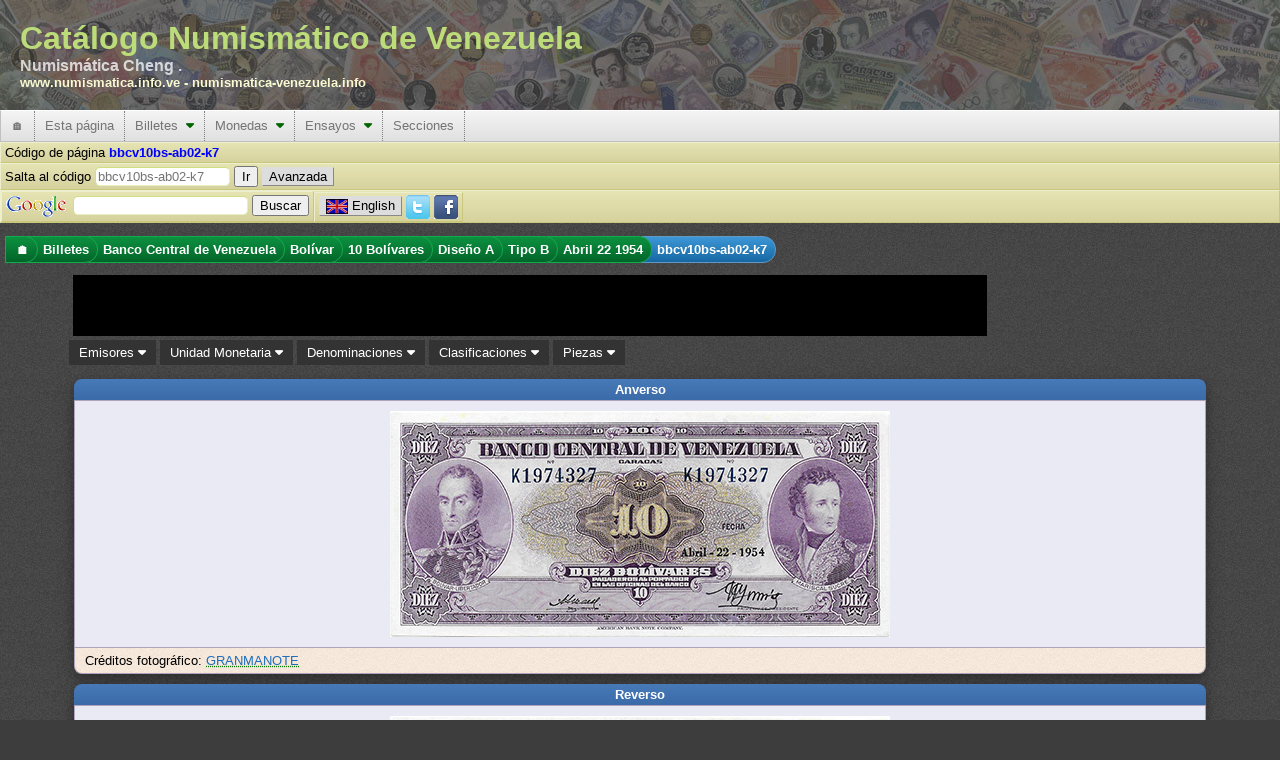

--- FILE ---
content_type: text/html; charset=utf-8
request_url: https://www.numismatica.info.ve/es/billetes/bbcv10bs-ab02-k7.htm
body_size: 15499
content:
<!DOCTYPE html PUBLIC "-//W3C//DTD XHTML 1.0 Transitional//EN" "http://www.w3.org/TR/xhtml1/DTD/xhtml1-transitional.dtd">
<html xmlns="http://www.w3.org/1999/xhtml" xml:lang="es" lang="es">
    <head>
        <title>Pieza bbcv10bs-ab02-k7 : Billete de 10  Bolívares : Fecha Abril 22 1954 : Banco Central de Venezuela</title>
        <meta http-equiv="Content-Type" content="text/html; charset=utf-8" />
        <meta http-equiv="Content-Language" content="es_VE" />
        <meta name="description" content="Información acerca  Billetes del Banco Central de Venezuela con denominación 10  Bolívares, Código Pieza bbcv10bs-ab02-k7, clasificado como Diseño A, Tipo B" />
        <meta name="keywords" content="Billetes, Banco Central de Venezuela, 10  Bolívares, Diseño A Tipo B, bbcv10bs-ab02-k7" />
        <meta name="Author" content="Catálogo Numismático de Venezuela" />
        <meta name="copyright" content="Copyright 2002-2026 Catálogo Numismático de Venezuela, All Rights Reserved" />
        <meta name="Googlebot" content="all" />
        <meta name="rating" content="GENERAL" />
        <meta name="revisit-after" content="5 days" />
        <meta http-equiv="Vary" content="Content-language" />
        <meta http-equiv="PICS-Label" content='(PICS-1.1 "http://vancouver-webpages.com/VWP1.0/" l gen true comment "VWP1.0" on "2010.06.26T23:301700" for "https://www.numismatica.info.ve" r (Gam -1 V 0 Env 0 SF 0 Com 1 Can 0 Edu -1 S 0 P 1 Tol 0 MC -1 ))' />
        <meta http-equiv="imagetoolbar" content="no" />
        <meta name="Language" content="spanish" />
        <link rel="home" href="/es/index.htm" />
        <link rel="copyright" href="/es/copyright.htm" />
        <link rel="icon" href="/favicon.ico" type="image/x-icon" />
        <link rel="meta" href="/labels.rdf" type="application/rdf+xml" title="ICRA labels" />
        <link rel="search" type="application/opensearchdescription+xml" title="Catálogo Numismático de Venezuela" href="/es/buscar/os.xml" />
        <!--[if IE 6]><style type="text/css">@import "/css/IE60Fixes.min.css";</style><![endif]-->
        <!--[if IE 7]><style type="text/css">@import "/css/IE70Fixes.min.css";</style><![endif]-->
        <script type="dc93ed85bf1703e5da0cd214-text/javascript">var lang="es";</script>

        <link rel="alternate" href="https://www.numismatica.info.ve/en/banknotes/bbcv10bs-ab02-k7.htm" hreflang="en" lang="en" xml:lang="en" />
        <link rel="alternate" href="https://www.numismatica.info.ve/es/billetes/bbcv10bs-ab02-k7.htm" hreflang="es" lang="es" xml:lang="es" />
        <meta property="og:description" content="Información acerca  Billetes del Banco Central de Venezuela con denominación 10  Bolívares, Código Pieza bbcv10bs-ab02-k7, clasificado como Diseño A, Tipo B" />
        <meta property="og:image" content="https://www.numismatica.info.ve/data/photos/b/bcv/10bs/bbcv10bs-ab02-k7_a-n-c-2.jpg" />
        <meta property="og:title" content="Pieza bbcv10bs-ab02-k7 : Billete de 10  Bol&iacute;vares : Fecha Abril 22 1954 : Banco Central de Venezuela" />
        <meta property="og:type" content="website" />
        <meta property="og:url" content="https://www.numismatica.info.ve/es/billetes/bbcv10bs-ab02-k7.htm" />

        <meta property="twitter:card" content="summary_large_image" />
        <meta property="twitter:description" content="Información acerca  Billetes del Banco Central de Venezuela con denominación 10  Bolívares, Código Pieza bbcv10bs-ab02-k7, clasificado como Diseño A, Tipo B" />
        <meta property="twitter:site" content="@numismatica_ve" />
        <meta property="twitter:title" content="Pieza bbcv10bs-ab02-k7 : Billete de 10  Bol&iacute;vares : Fecha Abril 22 1954 : Banco Central de Venezuela" />

        <meta property="fb:pages" content="392939094086117,1674940426108365" />

        <script type="dc93ed85bf1703e5da0cd214-text/javascript" src="https://code.jquery.com/jquery-3.6.3.min.js" integrity="sha256-pvPw+upLPUjgMXY0G+8O0xUf+/Im1MZjXxxgOcBQBXU=" crossorigin="anonymous"></script>
        <script type="dc93ed85bf1703e5da0cd214-text/javascript" src=" https://code.jquery.com/ui/1.13.2/jquery-ui.min.js" integrity="sha256-lSjKY0/srUM9BE3dPm+c4fBo1dky2v27Gdjm2uoZaL0=" crossorigin="anonymous"></script>
        <script type="dc93ed85bf1703e5da0cd214-text/javascript" src="/js/site/jquery.ui.autocomplete.html.min.js"></script>
        <script type="dc93ed85bf1703e5da0cd214-text/javascript" src="/js/site/numismatica.min.js" async="async"></script>

        <link href="/css/numismatica.min.css" rel="stylesheet" type="text/css" />
        <link href="https://cdnjs.cloudflare.com/ajax/libs/font-awesome/6.3.0/css/all.min.css" rel="stylesheet" type="text/css" />
        <link href="https://code.jquery.com/ui/1.13.2/themes/base/jquery-ui.min.css" rel="stylesheet" type="text/css" />
        <link href="/css/page.min.css" rel="stylesheet" type="text/css" />
        <link href="/css/screen.min.css" rel="stylesheet" type="text/css" media="screen" />
        <link href="/css/amazon.min.css" rel="stylesheet" type="text/css" media="screen" />
        <link href="/css/print.min.css" rel="stylesheet" type="text/css" media="print" />

        <link rel="canonical" href="https://www.numismatica.info.ve/es/billetes/bbcv10bs-ab02-k7.htm"/>

<meta name="viewport" content="width=device-width, initial-scale=1" />
        <!--[if gt IE 6]><link href="/css/print.min.css" rel="alternate stylesheet" type="text/css" media="print" /><![endif]-->
        </head>
    <body>
        <div id="fb-root"></div>
        <script type="dc93ed85bf1703e5da0cd214-text/javascript" async defer crossorigin="anonymous" src="https://connect.facebook.net/es_LA/sdk.js#xfbml=1&version=v3.3"></script>
        <!-- Google tag (gtag.js) -->
        <script async src="https://www.googletagmanager.com/gtag/js?id=G-Q8M02XWKK1" type="dc93ed85bf1703e5da0cd214-text/javascript"></script>
        <script type="dc93ed85bf1703e5da0cd214-text/javascript">
          window.dataLayer = window.dataLayer || [];
          function gtag(){dataLayer.push(arguments);}
          gtag('js', new Date());

          gtag('config', 'G-Q8M02XWKK1');
</script>        <script type="dc93ed85bf1703e5da0cd214-text/javascript">
        //<![CDATA[ 

        $(document).ready(function(){
            $(document).bind("contextmenu",function(e){
                if(e.target.nodeName == 'IMG'){
                    //context menu attempt on top of an image element
                    return false;
                }
            });
    
            $('img').on('dragstart', function(event) { event.preventDefault(); });
        });

        //]]>  
        </script>
        <script type="dc93ed85bf1703e5da0cd214-text/javascript">!function(d,s,id){var js,fjs=d.getElementsByTagName(s)[0];if(!d.getElementById(id)){js=d.createElement(s);js.id=id;js.src="https://platform.twitter.com/widgets.js";fjs.parentNode.insertBefore(js,fjs);}}(document,"script","twitter-wjs");</script>

        <div id="web-f" >
            <div id="gh">
                Catálogo Numismático de Venezuela<div id="header-aka">Numismática Cheng .</div><div id="header-urls"><a href="https://www.numismatica.info.ve">www.numismatica.info.ve</a> - <a href="https://numismatica-venezuela.info">numismatica-venezuela.info</a></div></span>                    
            </div>
            <nav id="web-m">
                <label for="drop" class="toggle">&#9776;</label>
                <input type="checkbox" id="drop" />

                <ul class="menu"> <!-- getOutputTopMenu outputHeader -->
                    <li><a href="/es/index.htm" title="Página inicial">&#127968;</a></li>
                    <li>
                        <label for="drop-1c01fd85dad8231ebf7a986d8dea3a5b" class="toggle">Esta página <i class="fa fa-caret-down"></i></label>
                        <a>Esta página</a>    <input type="checkbox" id="drop-1c01fd85dad8231ebf7a986d8dea3a5b" />
                        <ul> <!-- generateTopMenu getOutputTopMenu -->
                            <li>
                                <label for="drop-816b0a6351f5db749e984e56615ba978" class="toggle">Novedades <i class="fa fa-caret-down"></i></label>
                                <a href="/es/novedades/index.htm" title="Cambios realizados en el portal">Novedades&nbsp;&nbsp;<i class="caret-sm fa fa-caret-right"></i></a>
                                <input type="checkbox" id="drop-816b0a6351f5db749e984e56615ba978" />
                                <ul> <!-- generateTopMenu generateTopMenu -->
                                    <li><a href="/es/novedades/index.htm" title="Cambios realizados en el portal">Portal</a></li>
                                    <li><a href="/es/novedades/fotos.htm" title="Actualizaciones de imágenes">Imágenes</a></li>
                                </ul>
                            </li>
                            <li><a href="/es/contacto/index.htm" title="Contacto al webmaster">Contacto</a></li>
                            <li><a href="/es/agradecimientos.htm" title="Agradecimientos a personas e instituciones que colaboran con el portal">Agradecimientos</a></li>
                            <li><a href="/es/investigacion.htm" title="Detalles de las investigaciones que se realiza para actualizar la información">Investigaciones</a></li>
                            <li><a href="/es/mapa/index.htm" title="Mapa del sitio que permite ubicar más rápido alguna información">Mapa del sitio</a></li>
                            <li><a href="/es/terminos.htm" title="Términos de uso de la página">Términos de uso</a></li>
                            <li><a href="/es/acerca.htm" title="Información acerca del sitio y convenciones de lectura">Acerca del portal</a></li>
                        </ul>
                    </li>
                    <li>
                        <label for="drop-bdd3959190a348b0c879d32433190465" class="toggle">Billetes <i class="fa fa-caret-down"></i></label>
                        <a href="/es/billetes/index.htm" title="Información acerca de billetes emitidos en Venezuela">Billetes&nbsp;&nbsp;<i class="caret-mm fa fa-caret-down"></i></a>
                        <input type="checkbox" id="drop-bdd3959190a348b0c879d32433190465" />
                        <ul> <!-- generateTopMenu getOutputTopMenu -->
                            <li>
                                <label for="drop-f196538b33b8e47aef627441bc16a098" class="toggle">Banco Central de Venezuela <i class="fa fa-caret-down"></i></label>
                                <a href="/es/billetes/bbcv.htm" title="Billete del Banco Central de Venezuela">Banco Central de Venezuela&nbsp;&nbsp;<i class="caret-sm fa fa-caret-right"></i></a>
                                <input type="checkbox" id="drop-f196538b33b8e47aef627441bc16a098" />
                                <ul> <!-- generateTopMenu generateTopMenu -->
                                    <li>
                                        <label for="drop-c6ca13a7310db4325a117a97a53f57bf" class="toggle">Bolívar <i class="fa fa-caret-down"></i></label>
                                        <a href="/es/billetes/bbcv-bs.htm" title="Billete del Banco Central de Venezuela. Unidad monetaria Bolívar">Bolívar&nbsp;&nbsp;<i class="caret-sm fa fa-caret-right"></i></a>
                                        <input type="checkbox" id="drop-c6ca13a7310db4325a117a97a53f57bf" />
                                        <ul> <!-- generateTopMenu generateTopMenu -->
                                            <li><a href="/es/billetes/bbcv1bs.htm" title="">1  Bolívar</a></li>
                                            <li><a href="/es/billetes/bbcv2bs.htm" title="">2  Bolívares</a></li>
                                            <li><a href="/es/billetes/bbcv5bs.htm" title="">5  Bolívares</a></li>
                                            <li><a href="/es/billetes/bbcv10bs.htm" title="">10  Bolívares</a></li>
                                            <li><a href="/es/billetes/bbcv20bs.htm" title="">20  Bolívares</a></li>
                                            <li><a href="/es/billetes/bbcv50bs.htm" title="">50  Bolívares</a></li>
                                            <li><a href="/es/billetes/bbcv100bs.htm" title="">100  Bolívares</a></li>
                                            <li><a href="/es/billetes/bbcv500bs.htm" title="">500  Bolívares</a></li>
                                            <li><a href="/es/billetes/bbcv1000bs.htm" title="">1000  Bolívares</a></li>
                                            <li><a href="/es/billetes/bbcv2000bs.htm" title="">2000 Bolívares</a></li>
                                            <li><a href="/es/billetes/bbcv5000bs.htm" title="">5000 Bolívares</a></li>
                                            <li><a href="/es/billetes/bbcv10000bs.htm" title="">10.000 Bolívares</a></li>
                                            <li><a href="/es/billetes/bbcv20000bs.htm" title="">20.000 Bolívares</a></li>
                                            <li><a href="/es/billetes/bbcv50000bs.htm" title="">50.000 Bolívares</a></li>
                                        </ul>
                                    </li>
                                    <li>
                                        <label for="drop-17bc79a3f2c8afc1b47c9363c7b08e3e" class="toggle">Bolívar Digital <i class="fa fa-caret-down"></i></label>
                                        <a href="/es/billetes/bbcv-bsd.htm" title="Billete del Banco Central de Venezuela. Unidad monetaria Bolívar Digital">Bolívar Digital&nbsp;&nbsp;<i class="caret-sm fa fa-caret-right"></i></a>
                                        <input type="checkbox" id="drop-17bc79a3f2c8afc1b47c9363c7b08e3e" />
                                        <ul> <!-- generateTopMenu generateTopMenu -->
                                            <li><a href="/es/billetes/bbcv5bsd.htm" title="">5  Bolívares Digitales</a></li>
                                            <li><a href="/es/billetes/bbcv10bsd.htm" title="">10  Bolívares Digitales</a></li>
                                            <li><a href="/es/billetes/bbcv20bsd.htm" title="">20  Bolívares Digitales</a></li>
                                            <li><a href="/es/billetes/bbcv50bsd.htm" title="">50  Bolívares Digitales</a></li>
                                            <li><a href="/es/billetes/bbcv100bsd.htm" title="">100  Bolívares Digitales</a></li>
                                            <li><a href="/es/billetes/bbcv200bsd.htm" title="">200  Bolívares Digitales</a></li>
                                            <li><a href="/es/billetes/bbcv500bsd.htm" title="">500  Bolívares Digitales</a></li>
                                        </ul>
                                    </li>
                                    <li>
                                        <label for="drop-8984a14c8d3212b1b84a81c4a32e2bf0" class="toggle">Bolívar Fuerte <i class="fa fa-caret-down"></i></label>
                                        <a href="/es/billetes/bbcv-bsf.htm" title="Billete del Banco Central de Venezuela. Unidad monetaria Bolívar Fuerte">Bolívar Fuerte&nbsp;&nbsp;<i class="caret-sm fa fa-caret-right"></i></a>
                                        <input type="checkbox" id="drop-8984a14c8d3212b1b84a81c4a32e2bf0" />
                                        <ul> <!-- generateTopMenu generateTopMenu -->
                                            <li><a href="/es/billetes/bbcv2bsf.htm" title="">2  Bolívares Fuertes</a></li>
                                            <li><a href="/es/billetes/bbcv5bsf.htm" title="">5  Bolívares Fuertes</a></li>
                                            <li><a href="/es/billetes/bbcv10bsf.htm" title="">10  Bolívares Fuertes</a></li>
                                            <li><a href="/es/billetes/bbcv20bsf.htm" title="">20  Bolívares Fuertes</a></li>
                                            <li><a href="/es/billetes/bbcv50bsf.htm" title="">50  Bolívares Fuertes</a></li>
                                            <li><a href="/es/billetes/bbcv100bsf.htm" title="">100  Bolívares Fuertes</a></li>
                                            <li><a href="/es/billetes/bbcv500bsf.htm" title="">500  Bolívares Fuertes</a></li>
                                            <li><a href="/es/billetes/bbcv1000bsf.htm" title="">1000  Bolívares Fuertes</a></li>
                                            <li><a href="/es/billetes/bbcv2000bsf.htm" title="">2000 Bolívares Fuertes</a></li>
                                            <li><a href="/es/billetes/bbcv5000bsf.htm" title="">5000 Bolívares Fuertes</a></li>
                                            <li><a href="/es/billetes/bbcv10000bsf.htm" title="">10.000 Bolívares Fuertes</a></li>
                                            <li><a href="/es/billetes/bbcv20000bsf.htm" title="">20.000 Bolívares Fuertes</a></li>
                                            <li><a href="/es/billetes/bbcv100000bsf.htm" title="">100.000 Bolívares Fuertes</a></li>
                                        </ul>
                                    </li>
                                    <li>
                                        <label for="drop-42b75d41b0689fbd35f25ee59e39f66e" class="toggle">Bolívar Soberano <i class="fa fa-caret-down"></i></label>
                                        <a href="/es/billetes/bbcv-bss.htm" title="Billete del Banco Central de Venezuela. Unidad monetaria Bolívar Soberano">Bolívar Soberano&nbsp;&nbsp;<i class="caret-sm fa fa-caret-right"></i></a>
                                        <input type="checkbox" id="drop-42b75d41b0689fbd35f25ee59e39f66e" />
                                        <ul> <!-- generateTopMenu generateTopMenu -->
                                            <li><a href="/es/billetes/bbcv2bss.htm" title="">2  Bolívares Soberanos</a></li>
                                            <li><a href="/es/billetes/bbcv5bss.htm" title="">5  Bolívares Soberanos</a></li>
                                            <li><a href="/es/billetes/bbcv10bss.htm" title="">10  Bolívares Soberanos</a></li>
                                            <li><a href="/es/billetes/bbcv20bss.htm" title="">20  Bolívares Soberanos</a></li>
                                            <li><a href="/es/billetes/bbcv50bss.htm" title="">50  Bolívares Soberanos</a></li>
                                            <li><a href="/es/billetes/bbcv100bss.htm" title="">100  Bolívares Soberanos</a></li>
                                            <li><a href="/es/billetes/bbcv200bss.htm" title="">200  Bolívares Soberanos</a></li>
                                            <li><a href="/es/billetes/bbcv500bss.htm" title="">500  Bolívares Soberanos</a></li>
                                            <li><a href="/es/billetes/bbcv10000bss.htm" title="">10.000 Bolívares Soberanos</a></li>
                                            <li><a href="/es/billetes/bbcv20000bss.htm" title="">20.000 Bolívares Soberanos</a></li>
                                            <li><a href="/es/billetes/bbcv50000bss.htm" title="">50.000 Bolívares Soberanos</a></li>
                                            <li><a href="/es/billetes/bbcv200000bss.htm" title="">200.000 Bolívares Soberanos</a></li>
                                            <li><a href="/es/billetes/bbcv500000bss.htm" title="">500.000 Bolívares Soberanos</a></li>
                                            <li><a href="/es/billetes/bbcv1000000bss.htm" title="">1.000.000 Bolívares Soberanos</a></li>
                                        </ul>
                                    </li>
                                </ul>
                            </li>
                            <li>
                                <label for="drop-7f062ee853ae915610f7aceee621baad" class="toggle">Banco Caracas <i class="fa fa-caret-down"></i></label>
                                <a href="/es/billetes/bbc.htm" title="Billete del Banco Caracas">Banco Caracas&nbsp;&nbsp;<i class="caret-sm fa fa-caret-right"></i></a>
                                <input type="checkbox" id="drop-7f062ee853ae915610f7aceee621baad" />
                                <ul> <!-- generateTopMenu generateTopMenu -->
                                    <li>
                                        <label for="drop-a45b0526dbd09dd2ecbb8061085b5d16" class="toggle">Bolívar <i class="fa fa-caret-down"></i></label>
                                        <a href="/es/billetes/bbc-bs.htm" title="Billete del Banco Caracas. Unidad monetaria Bolívar">Bolívar&nbsp;&nbsp;<i class="caret-sm fa fa-caret-right"></i></a>
                                        <input type="checkbox" id="drop-a45b0526dbd09dd2ecbb8061085b5d16" />
                                        <ul> <!-- generateTopMenu generateTopMenu -->
                                            <li><a href="/es/billetes/bbc10bs.htm" title="">10  Bolívares</a></li>
                                            <li><a href="/es/billetes/bbc20bs.htm" title="">20  Bolívares</a></li>
                                            <li><a href="/es/billetes/bbc100bs.htm" title="">100  Bolívares</a></li>
                                            <li><a href="/es/billetes/bbc400bs.htm" title="">400  Bolívares</a></li>
                                            <li><a href="/es/billetes/bbc800bs.htm" title="">800  Bolívares</a></li>
                                        </ul>
                                    </li>
                                </ul>
                            </li>
                            <li>
                                <label for="drop-56d6d564c85032e7524efdf8bd8effb7" class="toggle">Banco Colonial Británico <i class="fa fa-caret-down"></i></label>
                                <a href="/es/billetes/bbcb.htm" title="Billete del Banco Colonial Británico">Banco Colonial Británico&nbsp;&nbsp;<i class="caret-sm fa fa-caret-right"></i></a>
                                <input type="checkbox" id="drop-56d6d564c85032e7524efdf8bd8effb7" />
                                <ul> <!-- generateTopMenu generateTopMenu -->
                                    <li>
                                        <label for="drop-f182c96831629e85fd55863687b079d4" class="toggle">Peso Fuerte <i class="fa fa-caret-down"></i></label>
                                        <a href="/es/billetes/bbcb-p.htm" title="Billete del Banco Colonial Británico. Unidad monetaria Peso Fuerte">Peso Fuerte&nbsp;&nbsp;<i class="caret-sm fa fa-caret-right"></i></a>
                                        <input type="checkbox" id="drop-f182c96831629e85fd55863687b079d4" />
                                        <ul> <!-- generateTopMenu generateTopMenu -->
                                            <li><a href="/es/billetes/bbcb50ps.htm" title="">50  Pesos sencillos</a></li>
                                        </ul>
                                    </li>
                                </ul>
                            </li>
                            <li>
                                <label for="drop-8b3727e98f9ab17af525d350b62b7cda" class="toggle">Banco Comercial <i class="fa fa-caret-down"></i></label>
                                <a href="/es/billetes/bbcc.htm" title="Billete del Banco Comercial">Banco Comercial&nbsp;&nbsp;<i class="caret-sm fa fa-caret-right"></i></a>
                                <input type="checkbox" id="drop-8b3727e98f9ab17af525d350b62b7cda" />
                                <ul> <!-- generateTopMenu generateTopMenu -->
                                    <li>
                                        <label for="drop-8d6712d6f082277fe71b787ef39e6edd" class="toggle">Bolívar <i class="fa fa-caret-down"></i></label>
                                        <a href="/es/billetes/bbcc-bs.htm" title="Billete del Banco Comercial. Unidad monetaria Bolívar">Bolívar&nbsp;&nbsp;<i class="caret-sm fa fa-caret-right"></i></a>
                                        <input type="checkbox" id="drop-8d6712d6f082277fe71b787ef39e6edd" />
                                        <ul> <!-- generateTopMenu generateTopMenu -->
                                            <li><a href="/es/billetes/bbcc20bs.htm" title="">20  Bolívares</a></li>
                                            <li><a href="/es/billetes/bbcc50bs.htm" title="">50  Bolívares</a></li>
                                            <li><a href="/es/billetes/bbcc100bs.htm" title="">100  Bolívares</a></li>
                                            <li><a href="/es/billetes/bbcc500bs.htm" title="">500  Bolívares</a></li>
                                            <li><a href="/es/billetes/bbcc1000bs.htm" title="">1000  Bolívares</a></li>
                                        </ul>
                                    </li>
                                </ul>
                            </li>
                            <li>
                                <label for="drop-ce7e60e868c9ef586ffb9d054c4df1fb" class="toggle">Banco Comercial de Maracaibo <i class="fa fa-caret-down"></i></label>
                                <a href="/es/billetes/bbcm.htm" title="Billete del Banco Comercial de Maracaibo">Banco Comercial de Maracaibo&nbsp;&nbsp;<i class="caret-sm fa fa-caret-right"></i></a>
                                <input type="checkbox" id="drop-ce7e60e868c9ef586ffb9d054c4df1fb" />
                                <ul> <!-- generateTopMenu generateTopMenu -->
                                    <li>
                                        <label for="drop-fe3429024d4b9a70ed619192cabf3eb8" class="toggle">Bolívar <i class="fa fa-caret-down"></i></label>
                                        <a href="/es/billetes/bbcm-bs.htm" title="Billete del Banco Comercial de Maracaibo. Unidad monetaria Bolívar">Bolívar&nbsp;&nbsp;<i class="caret-sm fa fa-caret-right"></i></a>
                                        <input type="checkbox" id="drop-fe3429024d4b9a70ed619192cabf3eb8" />
                                        <ul> <!-- generateTopMenu generateTopMenu -->
                                            <li><a href="/es/billetes/bbcm10bs.htm" title="">10  Bolívares</a></li>
                                            <li><a href="/es/billetes/bbcm20bs.htm" title="">20  Bolívares</a></li>
                                            <li><a href="/es/billetes/bbcm100bs.htm" title="">100  Bolívares</a></li>
                                        </ul>
                                    </li>
                                </ul>
                            </li>
                            <li>
                                <label for="drop-c7d357c987e89d51b3989b14dded3ef7" class="toggle">Banco de Carabobo <i class="fa fa-caret-down"></i></label>
                                <a href="/es/billetes/bbdc.htm" title="Billete del Banco de Carabobo">Banco de Carabobo&nbsp;&nbsp;<i class="caret-sm fa fa-caret-right"></i></a>
                                <input type="checkbox" id="drop-c7d357c987e89d51b3989b14dded3ef7" />
                                <ul> <!-- generateTopMenu generateTopMenu -->
                                    <li>
                                        <label for="drop-771042c7ef3b97d93957ae4b8258b279" class="toggle">Bolívar <i class="fa fa-caret-down"></i></label>
                                        <a href="/es/billetes/bbdc-bs.htm" title="Billete del Banco de Carabobo. Unidad monetaria Bolívar">Bolívar&nbsp;&nbsp;<i class="caret-sm fa fa-caret-right"></i></a>
                                        <input type="checkbox" id="drop-771042c7ef3b97d93957ae4b8258b279" />
                                        <ul> <!-- generateTopMenu generateTopMenu -->
                                            <li><a href="/es/billetes/bbdc20bs.htm" title="">20  Bolívares</a></li>
                                            <li><a href="/es/billetes/bbdc30bs.htm" title="">30  Bolívares</a></li>
                                            <li><a href="/es/billetes/bbdc100bs.htm" title="">100  Bolívares</a></li>
                                            <li><a href="/es/billetes/bbdc500bs.htm" title="">500  Bolívares</a></li>
                                        </ul>
                                    </li>
                                </ul>
                            </li>
                            <li>
                                <label for="drop-f653e6f36cfe9c6acdcef42808dc0de5" class="toggle">Banco de Carácas <i class="fa fa-caret-down"></i></label>
                                <a href="/es/billetes/bbdccs.htm" title="Billete del Banco de Carácas">Banco de Carácas&nbsp;&nbsp;<i class="caret-sm fa fa-caret-right"></i></a>
                                <input type="checkbox" id="drop-f653e6f36cfe9c6acdcef42808dc0de5" />
                                <ul> <!-- generateTopMenu generateTopMenu -->
                                    <li>
                                        <label for="drop-be7a176e45abb68db70068ec662883a8" class="toggle">Bolívar <i class="fa fa-caret-down"></i></label>
                                        <a href="/es/billetes/bbdccs-bs.htm" title="Billete del Banco de Carácas. Unidad monetaria Bolívar">Bolívar&nbsp;&nbsp;<i class="caret-sm fa fa-caret-right"></i></a>
                                        <input type="checkbox" id="drop-be7a176e45abb68db70068ec662883a8" />
                                        <ul> <!-- generateTopMenu generateTopMenu -->
                                            <li><a href="/es/billetes/bbdccs20bs.htm" title="">20  Bolívares</a></li>
                                            <li><a href="/es/billetes/bbdccs100bs.htm" title="">100  Bolívares</a></li>
                                            <li><a href="/es/billetes/bbdccs500bs.htm" title="">500  Bolívares</a></li>
                                            <li><a href="/es/billetes/bbdccs1000bs.htm" title="">1000  Bolívares</a></li>
                                        </ul>
                                    </li>
                                    <li>
                                        <label for="drop-5773cd4c626625bc85eb41ca413f2916" class="toggle">Venezolano <i class="fa fa-caret-down"></i></label>
                                        <a href="/es/billetes/bbdccs-v.htm" title="Billete del Banco de Carácas. Unidad monetaria Venezolano">Venezolano&nbsp;&nbsp;<i class="caret-sm fa fa-caret-right"></i></a>
                                        <input type="checkbox" id="drop-5773cd4c626625bc85eb41ca413f2916" />
                                        <ul> <!-- generateTopMenu generateTopMenu -->
                                            <li><a href="/es/billetes/bbdccs5v.htm" title="">5  Venezolanos</a></li>
                                            <li><a href="/es/billetes/bbdccs20v.htm" title="">20  Venezolanos</a></li>
                                            <li><a href="/es/billetes/bbdccs100v.htm" title="">100  Venezolanos</a></li>
                                        </ul>
                                    </li>
                                </ul>
                            </li>
                            <li>
                                <label for="drop-5200c6b1f10e0e18d52d6a9c42eca797" class="toggle">Banco de Londres y Venezuela <i class="fa fa-caret-down"></i></label>
                                <a href="/es/billetes/bblvl.htm" title="Billete del Banco de Londres y Venezuela">Banco de Londres y Venezuela&nbsp;&nbsp;<i class="caret-sm fa fa-caret-right"></i></a>
                                <input type="checkbox" id="drop-5200c6b1f10e0e18d52d6a9c42eca797" />
                                <ul> <!-- generateTopMenu generateTopMenu -->
                                    <li>
                                        <label for="drop-8c104618e1f8b564b0dda6bba5947465" class="toggle">Peso Fuerte <i class="fa fa-caret-down"></i></label>
                                        <a href="/es/billetes/bblvl-p.htm" title="Billete del Banco de Londres y Venezuela. Unidad monetaria Peso Fuerte">Peso Fuerte&nbsp;&nbsp;<i class="caret-sm fa fa-caret-right"></i></a>
                                        <input type="checkbox" id="drop-8c104618e1f8b564b0dda6bba5947465" />
                                        <ul> <!-- generateTopMenu generateTopMenu -->
                                            <li><a href="/es/billetes/bblvl5ps.htm" title="">5  Pesos sencillos</a></li>
                                        </ul>
                                    </li>
                                </ul>
                            </li>
                            <li>
                                <label for="drop-61f0bbbe7611f0ceeb164db84b572959" class="toggle">Banco de Maracaibo <i class="fa fa-caret-down"></i></label>
                                <a href="/es/billetes/bbdm.htm" title="Billete del Banco de Maracaibo">Banco de Maracaibo&nbsp;&nbsp;<i class="caret-sm fa fa-caret-right"></i></a>
                                <input type="checkbox" id="drop-61f0bbbe7611f0ceeb164db84b572959" />
                                <ul> <!-- generateTopMenu generateTopMenu -->
                                    <li>
                                        <label for="drop-ea9190039bf6a4b663cea21f32501b38" class="toggle">Bolívar <i class="fa fa-caret-down"></i></label>
                                        <a href="/es/billetes/bbdm-bs.htm" title="Billete del Banco de Maracaibo. Unidad monetaria Bolívar">Bolívar&nbsp;&nbsp;<i class="caret-sm fa fa-caret-right"></i></a>
                                        <input type="checkbox" id="drop-ea9190039bf6a4b663cea21f32501b38" />
                                        <ul> <!-- generateTopMenu generateTopMenu -->
                                            <li><a href="/es/billetes/bbdm10bs.htm" title="">10  Bolívares</a></li>
                                            <li><a href="/es/billetes/bbdm20bs.htm" title="">20  Bolívares</a></li>
                                            <li><a href="/es/billetes/bbdm40bs.htm" title="">40  Bolívares</a></li>
                                            <li><a href="/es/billetes/bbdm50bs.htm" title="">50  Bolívares</a></li>
                                            <li><a href="/es/billetes/bbdm100bs.htm" title="">100  Bolívares</a></li>
                                            <li><a href="/es/billetes/bbdm200bs.htm" title="">200  Bolívares</a></li>
                                            <li><a href="/es/billetes/bbdm400bs.htm" title="">400  Bolívares</a></li>
                                            <li><a href="/es/billetes/bbdm500bs.htm" title="">500  Bolívares</a></li>
                                        </ul>
                                    </li>
                                </ul>
                            </li>
                            <li>
                                <label for="drop-750b6b33380e68f1207c7588dd0264bf" class="toggle">Banco de Venezuela <i class="fa fa-caret-down"></i></label>
                                <a href="/es/billetes/bbdv.htm" title="Billete del Banco de Venezuela">Banco de Venezuela&nbsp;&nbsp;<i class="caret-sm fa fa-caret-right"></i></a>
                                <input type="checkbox" id="drop-750b6b33380e68f1207c7588dd0264bf" />
                                <ul> <!-- generateTopMenu generateTopMenu -->
                                    <li>
                                        <label for="drop-46521d4be7774de8509008413e216d94" class="toggle">Bolívar <i class="fa fa-caret-down"></i></label>
                                        <a href="/es/billetes/bbdv-bs.htm" title="Billete del Banco de Venezuela. Unidad monetaria Bolívar">Bolívar&nbsp;&nbsp;<i class="caret-sm fa fa-caret-right"></i></a>
                                        <input type="checkbox" id="drop-46521d4be7774de8509008413e216d94" />
                                        <ul> <!-- generateTopMenu generateTopMenu -->
                                            <li><a href="/es/billetes/bbdv20bs.htm" title="">20  Bolívares</a></li>
                                            <li><a href="/es/billetes/bbdv40bs.htm" title="">40  Bolívares</a></li>
                                            <li><a href="/es/billetes/bbdv50bs.htm" title="">50  Bolívares</a></li>
                                            <li><a href="/es/billetes/bbdv100bs.htm" title="">100  Bolívares</a></li>
                                            <li><a href="/es/billetes/bbdv500bs.htm" title="">500  Bolívares</a></li>
                                            <li><a href="/es/billetes/bbdv1000bs.htm" title="">1000  Bolívares</a></li>
                                        </ul>
                                    </li>
                                </ul>
                            </li>
                            <li>
                                <label for="drop-cf953cdd861e1c2a8b909a8590e8c75e" class="toggle">Banco de Venezuela (primero) <i class="fa fa-caret-down"></i></label>
                                <a href="/es/billetes/bbv.htm" title="Billete del Banco de Venezuela (primero)">Banco de Venezuela (primero)&nbsp;&nbsp;<i class="caret-sm fa fa-caret-right"></i></a>
                                <input type="checkbox" id="drop-cf953cdd861e1c2a8b909a8590e8c75e" />
                                <ul> <!-- generateTopMenu generateTopMenu -->
                                    <li>
                                        <label for="drop-ee4c1bfa260a7cabe9b6ea5184dfcd44" class="toggle">Peso Fuerte <i class="fa fa-caret-down"></i></label>
                                        <a href="/es/billetes/bbv-p.htm" title="Billete del Banco de Venezuela (primero). Unidad monetaria Peso Fuerte">Peso Fuerte&nbsp;&nbsp;<i class="caret-sm fa fa-caret-right"></i></a>
                                        <input type="checkbox" id="drop-ee4c1bfa260a7cabe9b6ea5184dfcd44" />
                                        <ul> <!-- generateTopMenu generateTopMenu -->
                                            <li><a href="/es/billetes/bbv8r.htm" title="">8  Reales</a></li>
                                            <li><a href="/es/billetes/bbv50p.htm" title="">50  Pesos Fuertes</a></li>
                                            <li><a href="/es/billetes/bbv100p.htm" title="">100  Pesos Fuertes</a></li>
                                        </ul>
                                    </li>
                                </ul>
                            </li>
                            <li>
                                <label for="drop-4884cfa8297c2d47b79b877ba8d7fd67" class="toggle">Banco Mercantil y Agrícola <i class="fa fa-caret-down"></i></label>
                                <a href="/es/billetes/bbma.htm" title="Billete del Banco Mercantil y Agrícola">Banco Mercantil y Agrícola&nbsp;&nbsp;<i class="caret-sm fa fa-caret-right"></i></a>
                                <input type="checkbox" id="drop-4884cfa8297c2d47b79b877ba8d7fd67" />
                                <ul> <!-- generateTopMenu generateTopMenu -->
                                    <li>
                                        <label for="drop-8e0a3dd51ee7c47c51062257ee45eea9" class="toggle">Bolívar <i class="fa fa-caret-down"></i></label>
                                        <a href="/es/billetes/bbma-bs.htm" title="Billete del Banco Mercantil y Agrícola. Unidad monetaria Bolívar">Bolívar&nbsp;&nbsp;<i class="caret-sm fa fa-caret-right"></i></a>
                                        <input type="checkbox" id="drop-8e0a3dd51ee7c47c51062257ee45eea9" />
                                        <ul> <!-- generateTopMenu generateTopMenu -->
                                            <li><a href="/es/billetes/bbma10bs.htm" title="">10  Bolívares</a></li>
                                            <li><a href="/es/billetes/bbma20bs.htm" title="">20  Bolívares</a></li>
                                            <li><a href="/es/billetes/bbma100bs.htm" title="">100  Bolívares</a></li>
                                        </ul>
                                    </li>
                                </ul>
                            </li>
                            <li>
                                <label for="drop-61133d565600a66b1f84b5438fd16caf" class="toggle">Banco Nacional de Venezuela <i class="fa fa-caret-down"></i></label>
                                <a href="/es/billetes/bbnv.htm" title="Billete del Banco Nacional de Venezuela">Banco Nacional de Venezuela&nbsp;&nbsp;<i class="caret-sm fa fa-caret-right"></i></a>
                                <input type="checkbox" id="drop-61133d565600a66b1f84b5438fd16caf" />
                                <ul> <!-- generateTopMenu generateTopMenu -->
                                    <li>
                                        <label for="drop-b126617181ad3a073f4a0aa9a8475576" class="toggle">Peso Fuerte <i class="fa fa-caret-down"></i></label>
                                        <a href="/es/billetes/bbnv-p.htm" title="Billete del Banco Nacional de Venezuela. Unidad monetaria Peso Fuerte">Peso Fuerte&nbsp;&nbsp;<i class="caret-sm fa fa-caret-right"></i></a>
                                        <input type="checkbox" id="drop-b126617181ad3a073f4a0aa9a8475576" />
                                        <ul> <!-- generateTopMenu generateTopMenu -->
                                            <li><a href="/es/billetes/bbnv5p.htm" title="">5  Pesos Fuertes</a></li>
                                            <li><a href="/es/billetes/bbnv20p.htm" title="">20  Pesos Fuertes</a></li>
                                            <li><a href="/es/billetes/bbnv100p.htm" title="">100  Pesos Fuertes</a></li>
                                            <li><a href="/es/billetes/bbnv500p.htm" title="">500  Pesos Fuertes</a></li>
                                        </ul>
                                    </li>
                                </ul>
                            </li>
                            <li>
                                <label for="drop-45880843d3a2cd5d2c97ab9ade72fb63" class="toggle">Banco Venezolano de Crédito <i class="fa fa-caret-down"></i></label>
                                <a href="/es/billetes/bbvc.htm" title="Billete del Banco Venezolano de Crédito">Banco Venezolano de Crédito&nbsp;&nbsp;<i class="caret-sm fa fa-caret-right"></i></a>
                                <input type="checkbox" id="drop-45880843d3a2cd5d2c97ab9ade72fb63" />
                                <ul> <!-- generateTopMenu generateTopMenu -->
                                    <li>
                                        <label for="drop-215bc553383701e3f907ef58795c7eac" class="toggle">Bolívar <i class="fa fa-caret-down"></i></label>
                                        <a href="/es/billetes/bbvc-bs.htm" title="Billete del Banco Venezolano de Crédito. Unidad monetaria Bolívar">Bolívar&nbsp;&nbsp;<i class="caret-sm fa fa-caret-right"></i></a>
                                        <input type="checkbox" id="drop-215bc553383701e3f907ef58795c7eac" />
                                        <ul> <!-- generateTopMenu generateTopMenu -->
                                            <li><a href="/es/billetes/bbvc10bs.htm" title="">10  Bolívares</a></li>
                                            <li><a href="/es/billetes/bbvc20bs.htm" title="">20  Bolívares</a></li>
                                            <li><a href="/es/billetes/bbvc100bs.htm" title="">100  Bolívares</a></li>
                                        </ul>
                                    </li>
                                </ul>
                            </li>
                            <li>
                                <label for="drop-b6ffc931af5e910ac18377d7ccfc9e5a" class="toggle">Compañía de Accionistas <i class="fa fa-caret-down"></i></label>
                                <a href="/es/billetes/bcda.htm" title="Billete de la Compañía de Accionistas">Compañía de Accionistas&nbsp;&nbsp;<i class="caret-sm fa fa-caret-right"></i></a>
                                <input type="checkbox" id="drop-b6ffc931af5e910ac18377d7ccfc9e5a" />
                                <ul> <!-- generateTopMenu generateTopMenu -->
                                    <li>
                                        <label for="drop-17ef65e73e030e53bd2e98d503d56171" class="toggle">Peso Fuerte <i class="fa fa-caret-down"></i></label>
                                        <a href="/es/billetes/bcda-p.htm" title="Billete de la Compañía de Accionistas. Unidad monetaria Peso Fuerte">Peso Fuerte&nbsp;&nbsp;<i class="caret-sm fa fa-caret-right"></i></a>
                                        <input type="checkbox" id="drop-17ef65e73e030e53bd2e98d503d56171" />
                                        <ul> <!-- generateTopMenu generateTopMenu -->
                                            <li><a href="/es/billetes/bcda5ps.htm" title="">5  Pesos sencillos</a></li>
                                            <li><a href="/es/billetes/bcda50ps.htm" title="">50  Pesos sencillos</a></li>
                                        </ul>
                                    </li>
                                </ul>
                            </li>
                            <li>
                                <label for="drop-d2b87c528d869401c5b509f817e84d3d" class="toggle">Compañía de Crédito <i class="fa fa-caret-down"></i></label>
                                <a href="/es/billetes/bcdc.htm" title="Billete de la Compañía de Crédito">Compañía de Crédito&nbsp;&nbsp;<i class="caret-sm fa fa-caret-right"></i></a>
                                <input type="checkbox" id="drop-d2b87c528d869401c5b509f817e84d3d" />
                                <ul> <!-- generateTopMenu generateTopMenu -->
                                    <li>
                                        <label for="drop-2f3f3b0bbb52690f7a095026114be341" class="toggle">Venezolano <i class="fa fa-caret-down"></i></label>
                                        <a href="/es/billetes/bcdc-v.htm" title="Billete de la Compañía de Crédito. Unidad monetaria Venezolano">Venezolano&nbsp;&nbsp;<i class="caret-sm fa fa-caret-right"></i></a>
                                        <input type="checkbox" id="drop-2f3f3b0bbb52690f7a095026114be341" />
                                        <ul> <!-- generateTopMenu generateTopMenu -->
                                            <li><a href="/es/billetes/bcdc5v.htm" title="">5  Venezolanos</a></li>
                                            <li><a href="/es/billetes/bcdc10v.htm" title="">10  Venezolanos</a></li>
                                            <li><a href="/es/billetes/bcdc50v.htm" title="">50  Venezolanos</a></li>
                                            <li><a href="/es/billetes/bcdc100v.htm" title="">100  Venezolanos</a></li>
                                        </ul>
                                    </li>
                                </ul>
                            </li>
                            <li>
                                <label for="drop-895c6dfea05dba3ba74913d8ffcc71d9" class="toggle">Distrito Federal <i class="fa fa-caret-down"></i></label>
                                <a href="/es/billetes/bdf.htm" title="Billete del Distrito Federal">Distrito Federal&nbsp;&nbsp;<i class="caret-sm fa fa-caret-right"></i></a>
                                <input type="checkbox" id="drop-895c6dfea05dba3ba74913d8ffcc71d9" />
                                <ul> <!-- generateTopMenu generateTopMenu -->
                                    <li>
                                        <label for="drop-7c3990a3a438fdcc5d6921942492f804" class="toggle">Peso Fuerte <i class="fa fa-caret-down"></i></label>
                                        <a href="/es/billetes/bdf-p.htm" title="Billete del Distrito Federal. Unidad monetaria Peso Fuerte">Peso Fuerte&nbsp;&nbsp;<i class="caret-sm fa fa-caret-right"></i></a>
                                        <input type="checkbox" id="drop-7c3990a3a438fdcc5d6921942492f804" />
                                        <ul> <!-- generateTopMenu generateTopMenu -->
                                            <li><a href="/es/billetes/bdf8r.htm" title="">8  Reales</a></li>
                                        </ul>
                                    </li>
                                </ul>
                            </li>
                            <li>
                                <label for="drop-2cbaee25f140da4b4b9d8cd3aca1c99b" class="toggle">Estado de Guayana <i class="fa fa-caret-down"></i></label>
                                <a href="/es/billetes/beg.htm" title="Billete del Estado de Guayana">Estado de Guayana&nbsp;&nbsp;<i class="caret-sm fa fa-caret-right"></i></a>
                                <input type="checkbox" id="drop-2cbaee25f140da4b4b9d8cd3aca1c99b" />
                                <ul> <!-- generateTopMenu generateTopMenu -->
                                    <li>
                                        <label for="drop-85fc6b2b004eee4ce4571d53c8d44f32" class="toggle">Bolívar <i class="fa fa-caret-down"></i></label>
                                        <a href="/es/billetes/beg-bs.htm" title="Billete del Estado de Guayana. Unidad monetaria Bolívar">Bolívar&nbsp;&nbsp;<i class="caret-sm fa fa-caret-right"></i></a>
                                        <input type="checkbox" id="drop-85fc6b2b004eee4ce4571d53c8d44f32" />
                                        <ul> <!-- generateTopMenu generateTopMenu -->
                                            <li><a href="/es/billetes/beg5bs.htm" title="">5  Bolívares</a></li>
                                            <li><a href="/es/billetes/beg10bs.htm" title="">10  Bolívares</a></li>
                                            <li><a href="/es/billetes/beg20bs.htm" title="">20  Bolívares</a></li>
                                            <li><a href="/es/billetes/beg40bs.htm" title="">40  Bolívares</a></li>
                                        </ul>
                                    </li>
                                    <li>
                                        <label for="drop-7ddb23deb73f4587a2ea56170273e363" class="toggle">Venezolano <i class="fa fa-caret-down"></i></label>
                                        <a href="/es/billetes/beg-v.htm" title="Billete del Estado de Guayana. Unidad monetaria Venezolano">Venezolano&nbsp;&nbsp;<i class="caret-sm fa fa-caret-right"></i></a>
                                        <input type="checkbox" id="drop-7ddb23deb73f4587a2ea56170273e363" />
                                        <ul> <!-- generateTopMenu generateTopMenu -->
                                            <li><a href="/es/billetes/beg50cv.htm" title="">50  Centavos</a></li>
                                            <li><a href="/es/billetes/beg1v.htm" title="">1  Venezolano</a></li>
                                            <li><a href="/es/billetes/beg2v.htm" title="">2  Venezolanos</a></li>
                                            <li><a href="/es/billetes/beg4v.htm" title="">4  Venezolanos</a></li>
                                            <li><a href="/es/billetes/beg8v.htm" title="">8  Venezolanos</a></li>
                                        </ul>
                                    </li>
                                </ul>
                            </li>
                            <li>
                                <label for="drop-6dce137fd2a0f12c4d1cb7407b62069b" class="toggle">Estados Unidos de Venezuela <i class="fa fa-caret-down"></i></label>
                                <a href="/es/billetes/beuv.htm" title="Billete de los Estados Unidos de Venezuela">Estados Unidos de Venezuela&nbsp;&nbsp;<i class="caret-sm fa fa-caret-right"></i></a>
                                <input type="checkbox" id="drop-6dce137fd2a0f12c4d1cb7407b62069b" />
                                <ul> <!-- generateTopMenu generateTopMenu -->
                                    <li>
                                        <label for="drop-06f1afe0e3c7d9a9b5fd8e8d527bfa53" class="toggle">Peso Fuerte <i class="fa fa-caret-down"></i></label>
                                        <a href="/es/billetes/beuv-p.htm" title="Billete de los Estados Unidos de Venezuela. Unidad monetaria Peso Fuerte">Peso Fuerte&nbsp;&nbsp;<i class="caret-sm fa fa-caret-right"></i></a>
                                        <input type="checkbox" id="drop-06f1afe0e3c7d9a9b5fd8e8d527bfa53" />
                                        <ul> <!-- generateTopMenu generateTopMenu -->
                                            <li><a href="/es/billetes/beuv2r.htm" title="">2  Reales</a></li>
                                            <li><a href="/es/billetes/beuv1p.htm" title="">1  Peso Fuerte</a></li>
                                            <li><a href="/es/billetes/beuv2p.htm" title="">2  Pesos Fuertes</a></li>
                                            <li><a href="/es/billetes/beuv4p.htm" title="">4  Pesos Fuertes</a></li>
                                            <li><a href="/es/billetes/beuv8p.htm" title="">8  Pesos Fuertes</a></li>
                                            <li><a href="/es/billetes/beuv16p.htm" title="">16  Pesos Fuertes</a></li>
                                        </ul>
                                    </li>
                                </ul>
                            </li>
                            <li>
                                <label for="drop-660abccc64ebd30838d8131cfaa93537" class="toggle">Ministerio de Sanidad y Asistencia Social <i class="fa fa-caret-down"></i></label>
                                <a href="/es/billetes/bmsas.htm" title="Billete del Ministerio de Sanidad y Asistencia Social">Ministerio de Sanidad y Asistencia Social&nbsp;&nbsp;<i class="caret-sm fa fa-caret-right"></i></a>
                                <input type="checkbox" id="drop-660abccc64ebd30838d8131cfaa93537" />
                                <ul> <!-- generateTopMenu generateTopMenu -->
                                    <li>
                                        <label for="drop-6c862d2a4066f670865a91ca35cff276" class="toggle">Bolívar <i class="fa fa-caret-down"></i></label>
                                        <a href="/es/billetes/bmsas-bs.htm" title="Billete del Ministerio de Sanidad y Asistencia Social. Unidad monetaria Bolívar">Bolívar&nbsp;&nbsp;<i class="caret-sm fa fa-caret-right"></i></a>
                                        <input type="checkbox" id="drop-6c862d2a4066f670865a91ca35cff276" />
                                        <ul> <!-- generateTopMenu generateTopMenu -->
                                            <li><a href="/es/billetes/bmsas25cts.htm" title="">25  Céntimos (Bolívar)</a></li>
                                            <li><a href="/es/billetes/bmsas50cts.htm" title="">50  Céntimos (Bolívar)</a></li>
                                            <li><a href="/es/billetes/bmsas1bs.htm" title="">1  Bolívar</a></li>
                                            <li><a href="/es/billetes/bmsas2bs.htm" title="">2  Bolívares</a></li>
                                            <li><a href="/es/billetes/bmsas5bs.htm" title="">5  Bolívares</a></li>
                                        </ul>
                                    </li>
                                </ul>
                            </li>
                            <li>
                                <label for="drop-2cdd237991c478c435b39db919263e81" class="toggle">República de Venezuela <i class="fa fa-caret-down"></i></label>
                                <a href="/es/billetes/brv.htm" title="Billete de la República de Venezuela">República de Venezuela&nbsp;&nbsp;<i class="caret-sm fa fa-caret-right"></i></a>
                                <input type="checkbox" id="drop-2cdd237991c478c435b39db919263e81" />
                                <ul> <!-- generateTopMenu generateTopMenu -->
                                    <li>
                                        <label for="drop-302ced2f68131af1eea18bb9af0ff8e4" class="toggle">Peso Fuerte <i class="fa fa-caret-down"></i></label>
                                        <a href="/es/billetes/brv-p.htm" title="Billete de la República de Venezuela. Unidad monetaria Peso Fuerte">Peso Fuerte&nbsp;&nbsp;<i class="caret-sm fa fa-caret-right"></i></a>
                                        <input type="checkbox" id="drop-302ced2f68131af1eea18bb9af0ff8e4" />
                                        <ul> <!-- generateTopMenu generateTopMenu -->
                                            <li><a href="/es/billetes/brv8r.htm" title="">8  Reales</a></li>
                                            <li><a href="/es/billetes/brv5ps.htm" title="">5  Pesos sencillos</a></li>
                                            <li><a href="/es/billetes/brv10ps.htm" title="">10  Pesos sencillos</a></li>
                                            <li><a href="/es/billetes/brv20ps.htm" title="">20  Pesos sencillos</a></li>
                                        </ul>
                                    </li>
                                </ul>
                            </li>
                            <li>
                                <label for="drop-93830d305beb015cc36d0d17b685c4b5" class="toggle">Tesorería <i class="fa fa-caret-down"></i></label>
                                <a href="/es/billetes/bbt.htm" title="Billete de Tesorería">Tesorería&nbsp;&nbsp;<i class="caret-sm fa fa-caret-right"></i></a>
                                <input type="checkbox" id="drop-93830d305beb015cc36d0d17b685c4b5" />
                                <ul> <!-- generateTopMenu generateTopMenu -->
                                    <li>
                                        <label for="drop-fc7182c00deae0c41d123ec0089224da" class="toggle">Peso Fuerte <i class="fa fa-caret-down"></i></label>
                                        <a href="/es/billetes/bbt-p.htm" title="Billete de Tesorería. Unidad monetaria Peso Fuerte">Peso Fuerte&nbsp;&nbsp;<i class="caret-sm fa fa-caret-right"></i></a>
                                        <input type="checkbox" id="drop-fc7182c00deae0c41d123ec0089224da" />
                                        <ul> <!-- generateTopMenu generateTopMenu -->
                                            <li><a href="/es/billetes/bbt10p.htm" title="">10  Pesos Fuertes</a></li>
                                            <li><a href="/es/billetes/bbt100p.htm" title="">100  Pesos Fuertes</a></li>
                                        </ul>
                                    </li>
                                </ul>
                            </li>
                        </ul>
                    </li>
                    <li>
                        <label for="drop-22f3efd03687a25612c3479d11bf087c" class="toggle">Monedas <i class="fa fa-caret-down"></i></label>
                        <a href="/es/monedas/index.htm" title="Información acerca de monedas emitidas en Venezuela y las provincias">Monedas&nbsp;&nbsp;<i class="caret-mm fa fa-caret-down"></i></a>
                        <input type="checkbox" id="drop-22f3efd03687a25612c3479d11bf087c" />
                        <ul> <!-- generateTopMenu getOutputTopMenu -->
                            <li>
                                <label for="drop-fd109418e046d2d08cb365d0c3ce5ed2" class="toggle">Venezuela <i class="fa fa-caret-down"></i></label>
                                <a href="/es/monedas/mv.htm" title="Moneda de Venezuela">Venezuela&nbsp;&nbsp;<i class="caret-sm fa fa-caret-right"></i></a>
                                <input type="checkbox" id="drop-fd109418e046d2d08cb365d0c3ce5ed2" />
                                <ul> <!-- generateTopMenu generateTopMenu -->
                                    <li>
                                        <label for="drop-b39308d48161832398cf40fcd1794f90" class="toggle">Bolívar <i class="fa fa-caret-down"></i></label>
                                        <a href="/es/monedas/mv-bs.htm" title="Moneda de Venezuela. Unidad monetaria Bolívar">Bolívar&nbsp;&nbsp;<i class="caret-sm fa fa-caret-right"></i></a>
                                        <input type="checkbox" id="drop-b39308d48161832398cf40fcd1794f90" />
                                        <ul> <!-- generateTopMenu generateTopMenu -->
                                            <li><a href="/es/monedas/mv5cts.htm" title="">5  Céntimos (Bolívar)</a></li>
                                            <li><a href="/es/monedas/mv10cts.htm" title="">10  Céntimos (Bolívar)</a></li>
                                            <li><a href="/es/monedas/mv12.5cts.htm" title="">12 1/2  Céntimos (Bolívar)</a></li>
                                            <li><a href="/es/monedas/mv25cts.htm" title="">25  Céntimos (Bolívar)</a></li>
                                            <li><a href="/es/monedas/mv50cts.htm" title="">50  Céntimos (Bolívar)</a></li>
                                            <li><a href="/es/monedas/mv0.2bs.htm" title="">1/5  Bolívar</a></li>
                                            <li><a href="/es/monedas/mv0.25bs.htm" title="">1/4  Bolívar</a></li>
                                            <li><a href="/es/monedas/mv0.5bs.htm" title="">1/2  Bolívar</a></li>
                                            <li><a href="/es/monedas/mv1bs.htm" title="">1  Bolívar</a></li>
                                            <li><a href="/es/monedas/mv2bs.htm" title="">2  Bolívares</a></li>
                                            <li><a href="/es/monedas/mv5bs.htm" title="">5  Bolívares</a></li>
                                            <li><a href="/es/monedas/mv10bs.htm" title="">10  Bolívares</a></li>
                                            <li><a href="/es/monedas/mv20bs.htm" title="">20  Bolívares</a></li>
                                            <li><a href="/es/monedas/mv25bs.htm" title="">25  Bolívares</a></li>
                                            <li><a href="/es/monedas/mv50bs.htm" title="">50  Bolívares</a></li>
                                            <li><a href="/es/monedas/mv75bs.htm" title="">75  Bolívares</a></li>
                                            <li><a href="/es/monedas/mv100bs.htm" title="">100  Bolívares</a></li>
                                            <li><a href="/es/monedas/mv500bs.htm" title="">500  Bolívares</a></li>
                                            <li><a href="/es/monedas/mv1000bs.htm" title="">1000  Bolívares</a></li>
                                            <li><a href="/es/monedas/mv1100bs.htm" title="">1100 Bolívares</a></li>
                                            <li><a href="/es/monedas/mv1300bs.htm" title="">1300 Bolívares</a></li>
                                            <li><a href="/es/monedas/mv3000bs.htm" title="">3000 Bolívares</a></li>
                                            <li><a href="/es/monedas/mv5000bs.htm" title="">5000 Bolívares</a></li>
                                            <li><a href="/es/monedas/mv6000bs.htm" title="">6000 Bolívares</a></li>
                                            <li><a href="/es/monedas/mv10000bs.htm" title="">10.000 Bolívares</a></li>
                                            <li><a href="/es/monedas/mv20000bs.htm" title="">20.000 Bolívares</a></li>
                                            <li><a href="/es/monedas/mv25000bs.htm" title="">25.000 Bolívares</a></li>
                                        </ul>
                                    </li>
                                    <li>
                                        <label for="drop-a9bb9ae656a5327b105de07741f24eb9" class="toggle">Bolívar Digital <i class="fa fa-caret-down"></i></label>
                                        <a href="/es/monedas/mv-bsd.htm" title="Moneda de Venezuela. Unidad monetaria Bolívar Digital">Bolívar Digital&nbsp;&nbsp;<i class="caret-sm fa fa-caret-right"></i></a>
                                        <input type="checkbox" id="drop-a9bb9ae656a5327b105de07741f24eb9" />
                                        <ul> <!-- generateTopMenu generateTopMenu -->
                                            <li><a href="/es/monedas/mv25ctsd.htm" title="">25  Céntimos</a></li>
                                            <li><a href="/es/monedas/mv50ctsd.htm" title="">50  Céntimos</a></li>
                                            <li><a href="/es/monedas/mv1bsd.htm" title="">1  Bolívar Digital</a></li>
                                        </ul>
                                    </li>
                                    <li>
                                        <label for="drop-27b639869be8cac4f9b7865a48529e49" class="toggle">Bolívar Fuerte <i class="fa fa-caret-down"></i></label>
                                        <a href="/es/monedas/mv-bsf.htm" title="Moneda de Venezuela. Unidad monetaria Bolívar Fuerte">Bolívar Fuerte&nbsp;&nbsp;<i class="caret-sm fa fa-caret-right"></i></a>
                                        <input type="checkbox" id="drop-27b639869be8cac4f9b7865a48529e49" />
                                        <ul> <!-- generateTopMenu generateTopMenu -->
                                            <li><a href="/es/monedas/mv1ctsf.htm" title="">1  Céntimo</a></li>
                                            <li><a href="/es/monedas/mv5ctsf.htm" title="">5  Céntimos</a></li>
                                            <li><a href="/es/monedas/mv10ctsf.htm" title="">10  Céntimos</a></li>
                                            <li><a href="/es/monedas/mv12.5ctsf.htm" title="">12 1/2  Céntimos</a></li>
                                            <li><a href="/es/monedas/mv25ctsf.htm" title="">25  Céntimos</a></li>
                                            <li><a href="/es/monedas/mv50ctsf.htm" title="">50  Céntimos</a></li>
                                            <li><a href="/es/monedas/mv1bsf.htm" title="">1  Bolívar Fuerte</a></li>
                                            <li><a href="/es/monedas/mv10bsf.htm" title="">10  Bolívares Fuertes</a></li>
                                            <li><a href="/es/monedas/mv50bsf.htm" title="">50  Bolívares Fuertes</a></li>
                                            <li><a href="/es/monedas/mv100bsf.htm" title="">100  Bolívares Fuertes</a></li>
                                            <li><a href="/es/monedas/mv200bsf.htm" title="">200  Bolívares Fuertes</a></li>
                                        </ul>
                                    </li>
                                    <li>
                                        <label for="drop-258a3aba2278329325d2ac9d43669f03" class="toggle">Bolívar Soberano <i class="fa fa-caret-down"></i></label>
                                        <a href="/es/monedas/mv-bss.htm" title="Moneda de Venezuela. Unidad monetaria Bolívar Soberano">Bolívar Soberano&nbsp;&nbsp;<i class="caret-sm fa fa-caret-right"></i></a>
                                        <input type="checkbox" id="drop-258a3aba2278329325d2ac9d43669f03" />
                                        <ul> <!-- generateTopMenu generateTopMenu -->
                                            <li><a href="/es/monedas/mv50ctss.htm" title="">50  Céntimos</a></li>
                                            <li><a href="/es/monedas/mv1bss.htm" title="">1  Bolívar Soberano</a></li>
                                        </ul>
                                    </li>
                                    <li>
                                        <label for="drop-0428fc0864b949bd19891d651deea550" class="toggle">Peso Fuerte <i class="fa fa-caret-down"></i></label>
                                        <a href="/es/monedas/mv-p.htm" title="Moneda de Venezuela. Unidad monetaria Peso Fuerte">Peso Fuerte&nbsp;&nbsp;<i class="caret-sm fa fa-caret-right"></i></a>
                                        <input type="checkbox" id="drop-0428fc0864b949bd19891d651deea550" />
                                        <ul> <!-- generateTopMenu generateTopMenu -->
                                            <li><a href="/es/monedas/mv0.25cr.htm" title="">1/4  Centavo (Peso)</a></li>
                                            <li><a href="/es/monedas/mv0.5cr.htm" title="">1/2  Centavo (Peso)</a></li>
                                            <li><a href="/es/monedas/mv1cr.htm" title="">1  Centavo (Peso)</a></li>
                                            <li><a href="/es/monedas/mv0.5r.htm" title="">1/2  Real</a></li>
                                            <li><a href="/es/monedas/mv1r.htm" title="">1  Real</a></li>
                                            <li><a href="/es/monedas/mv2r.htm" title="">2  Reales</a></li>
                                            <li><a href="/es/monedas/mv5r.htm" title="">5  Reales</a></li>
                                            <li><a href="/es/monedas/mv10r.htm" title="">10  Reales</a></li>
                                        </ul>
                                    </li>
                                    <li>
                                        <label for="drop-e393379b66a776f40361b8a235a94700" class="toggle">Venezolano <i class="fa fa-caret-down"></i></label>
                                        <a href="/es/monedas/mv-v.htm" title="Moneda de Venezuela. Unidad monetaria Venezolano">Venezolano&nbsp;&nbsp;<i class="caret-sm fa fa-caret-right"></i></a>
                                        <input type="checkbox" id="drop-e393379b66a776f40361b8a235a94700" />
                                        <ul> <!-- generateTopMenu generateTopMenu -->
                                            <li><a href="/es/monedas/mv1cv.htm" title="">1  Centavo</a></li>
                                            <li><a href="/es/monedas/mv2.5cv.htm" title="">2 1/2  Centavos</a></li>
                                            <li><a href="/es/monedas/mv5cv.htm" title="">5  Centavos</a></li>
                                            <li><a href="/es/monedas/mv10cv.htm" title="">10  Centavos</a></li>
                                            <li><a href="/es/monedas/mv20cv.htm" title="">20  Centavos</a></li>
                                            <li><a href="/es/monedas/mv50cv.htm" title="">50  Centavos</a></li>
                                            <li><a href="/es/monedas/mv1v.htm" title="">1  Venezolano</a></li>
                                            <li><a href="/es/monedas/mv5v.htm" title="">5  Venezolanos</a></li>
                                        </ul>
                                    </li>
                                </ul>
                            </li>
                            <li>
                                <label for="drop-ea33cc3a00109067797411e5838b7437" class="toggle">Estado Táchira <i class="fa fa-caret-down"></i></label>
                                <a href="/es/monedas/mt.htm" title="Moneda del Estado Táchira">Estado Táchira&nbsp;&nbsp;<i class="caret-sm fa fa-caret-right"></i></a>
                                <input type="checkbox" id="drop-ea33cc3a00109067797411e5838b7437" />
                                <ul> <!-- generateTopMenu generateTopMenu -->
                                    <li>
                                        <label for="drop-cb3a167d9204630276a03f1e6c894ee6" class="toggle">Peso Fuerte <i class="fa fa-caret-down"></i></label>
                                        <a href="/es/monedas/mt-p.htm" title="Moneda del Estado Táchira. Unidad monetaria Peso Fuerte">Peso Fuerte&nbsp;&nbsp;<i class="caret-sm fa fa-caret-right"></i></a>
                                        <input type="checkbox" id="drop-cb3a167d9204630276a03f1e6c894ee6" />
                                        <ul> <!-- generateTopMenu generateTopMenu -->
                                            <li><a href="/es/monedas/mt2r.htm" title="">2  Reales</a></li>
                                        </ul>
                                    </li>
                                </ul>
                            </li>
                            <li>
                                <label for="drop-f44452fe1df9bf4913de4adba9c5efba" class="toggle">Leproserías Nacionales <i class="fa fa-caret-down"></i></label>
                                <a href="/es/monedas/ml.htm" title="Moneda de las Leproserías Nacionales">Leproserías Nacionales&nbsp;&nbsp;<i class="caret-sm fa fa-caret-right"></i></a>
                                <input type="checkbox" id="drop-f44452fe1df9bf4913de4adba9c5efba" />
                                <ul> <!-- generateTopMenu generateTopMenu -->
                                    <li>
                                        <label for="drop-3206bb69e221b2c9ada6a03007cdf5b8" class="toggle">Bolívar <i class="fa fa-caret-down"></i></label>
                                        <a href="/es/monedas/ml-bs.htm" title="Moneda de las Leproserías Nacionales. Unidad monetaria Bolívar">Bolívar&nbsp;&nbsp;<i class="caret-sm fa fa-caret-right"></i></a>
                                        <input type="checkbox" id="drop-3206bb69e221b2c9ada6a03007cdf5b8" />
                                        <ul> <!-- generateTopMenu generateTopMenu -->
                                            <li><a href="/es/monedas/ml5cts.htm" title="">5  Céntimos (Bolívar)</a></li>
                                            <li><a href="/es/monedas/ml0.05bs.htm" title="">1/20  Bolívar</a></li>
                                            <li><a href="/es/monedas/ml0.125bs.htm" title="">1/8  Bolívar</a></li>
                                            <li><a href="/es/monedas/ml0.5bs.htm" title="">1/2  Bolívar</a></li>
                                            <li><a href="/es/monedas/ml1bs.htm" title="">1  Bolívar</a></li>
                                            <li><a href="/es/monedas/ml2bs.htm" title="">2  Bolívares</a></li>
                                            <li><a href="/es/monedas/ml5bs.htm" title="">5  Bolívares</a></li>
                                            <li><a href="/es/monedas/ml10bs.htm" title="">10  Bolívares</a></li>
                                            <li><a href="/es/monedas/ml20bs.htm" title="">20  Bolívares</a></li>
                                        </ul>
                                    </li>
                                </ul>
                            </li>
                            <li>
                                <label for="drop-dbbfe2423ea10832869ea44899099e51" class="toggle">Provincia de Barinas <i class="fa fa-caret-down"></i></label>
                                <a href="/es/monedas/mpb.htm" title="Moneda de la Provincia de Barinas">Provincia de Barinas&nbsp;&nbsp;<i class="caret-sm fa fa-caret-right"></i></a>
                                <input type="checkbox" id="drop-dbbfe2423ea10832869ea44899099e51" />
                                <ul> <!-- generateTopMenu generateTopMenu -->
                                    <li>
                                        <label for="drop-0b11b20beed5010656506e7979cfce02" class="toggle">Peso Fuerte <i class="fa fa-caret-down"></i></label>
                                        <a href="/es/monedas/mpb-p.htm" title="Moneda de la Provincia de Barinas. Unidad monetaria Peso Fuerte">Peso Fuerte&nbsp;&nbsp;<i class="caret-sm fa fa-caret-right"></i></a>
                                        <input type="checkbox" id="drop-0b11b20beed5010656506e7979cfce02" />
                                        <ul> <!-- generateTopMenu generateTopMenu -->
                                            <li><a href="/es/monedas/mpb1r.htm" title="">1  Real</a></li>
                                            <li><a href="/es/monedas/mpb2r.htm" title="">2  Reales</a></li>
                                        </ul>
                                    </li>
                                </ul>
                            </li>
                            <li>
                                <label for="drop-5a0bdf91b10f72f935e0ede26a1a22c5" class="toggle">Provincia de Caracas <i class="fa fa-caret-down"></i></label>
                                <a href="/es/monedas/mpc.htm" title="Moneda de la Provincia de Caracas">Provincia de Caracas&nbsp;&nbsp;<i class="caret-sm fa fa-caret-right"></i></a>
                                <input type="checkbox" id="drop-5a0bdf91b10f72f935e0ede26a1a22c5" />
                                <ul> <!-- generateTopMenu generateTopMenu -->
                                    <li>
                                        <label for="drop-02e07c1e4050d7901df556993c49b7e4" class="toggle">Peso Fuerte <i class="fa fa-caret-down"></i></label>
                                        <a href="/es/monedas/mpc-p.htm" title="Moneda de la Provincia de Caracas. Unidad monetaria Peso Fuerte">Peso Fuerte&nbsp;&nbsp;<i class="caret-sm fa fa-caret-right"></i></a>
                                        <input type="checkbox" id="drop-02e07c1e4050d7901df556993c49b7e4" />
                                        <ul> <!-- generateTopMenu generateTopMenu -->
                                            <li><a href="/es/monedas/mpc0.125r.htm" title="">1/8  Real</a></li>
                                            <li><a href="/es/monedas/mpc0.25r.htm" title="">1/4  Real</a></li>
                                            <li><a href="/es/monedas/mpc0.5r.htm" title="">1/2  Real</a></li>
                                            <li><a href="/es/monedas/mpc1r.htm" title="">1  Real</a></li>
                                            <li><a href="/es/monedas/mpc2r.htm" title="">2  Reales</a></li>
                                            <li><a href="/es/monedas/mpc4r.htm" title="">4  Reales</a></li>
                                        </ul>
                                    </li>
                                </ul>
                            </li>
                            <li>
                                <label for="drop-aa113254f0372e0d68b6f4295194c0d7" class="toggle">Provincia de Guayana <i class="fa fa-caret-down"></i></label>
                                <a href="/es/monedas/mpg.htm" title="Moneda de la Provincia de Guayana">Provincia de Guayana&nbsp;&nbsp;<i class="caret-sm fa fa-caret-right"></i></a>
                                <input type="checkbox" id="drop-aa113254f0372e0d68b6f4295194c0d7" />
                                <ul> <!-- generateTopMenu generateTopMenu -->
                                    <li>
                                        <label for="drop-f052bde3265b8f530ecc998f49166598" class="toggle">Peso Fuerte <i class="fa fa-caret-down"></i></label>
                                        <a href="/es/monedas/mpg-p.htm" title="Moneda de la Provincia de Guayana. Unidad monetaria Peso Fuerte">Peso Fuerte&nbsp;&nbsp;<i class="caret-sm fa fa-caret-right"></i></a>
                                        <input type="checkbox" id="drop-f052bde3265b8f530ecc998f49166598" />
                                        <ul> <!-- generateTopMenu generateTopMenu -->
                                            <li><a href="/es/monedas/mpg0.25r.htm" title="">1/4  Real</a></li>
                                            <li><a href="/es/monedas/mpg0.5r.htm" title="">1/2  Real</a></li>
                                        </ul>
                                    </li>
                                </ul>
                            </li>
                            <li>
                                <label for="drop-8927fb6bafff17440a590e35964e4218" class="toggle">Provincia de Maracaibo <i class="fa fa-caret-down"></i></label>
                                <a href="/es/monedas/mpm.htm" title="Moneda de la Provincia de Maracaibo">Provincia de Maracaibo&nbsp;&nbsp;<i class="caret-sm fa fa-caret-right"></i></a>
                                <input type="checkbox" id="drop-8927fb6bafff17440a590e35964e4218" />
                                <ul> <!-- generateTopMenu generateTopMenu -->
                                    <li>
                                        <label for="drop-bfbd9f4509dc714e7744478d2255c02a" class="toggle">Peso Fuerte <i class="fa fa-caret-down"></i></label>
                                        <a href="/es/monedas/mpm-p.htm" title="Moneda de la Provincia de Maracaibo. Unidad monetaria Peso Fuerte">Peso Fuerte&nbsp;&nbsp;<i class="caret-sm fa fa-caret-right"></i></a>
                                        <input type="checkbox" id="drop-bfbd9f4509dc714e7744478d2255c02a" />
                                        <ul> <!-- generateTopMenu generateTopMenu -->
                                            <li><a href="/es/monedas/mpm0.25r.htm" title="">1/4  Real</a></li>
                                            <li><a href="/es/monedas/mpm0.5r.htm" title="">1/2  Real</a></li>
                                            <li><a href="/es/monedas/mpm2r.htm" title="">2  Reales</a></li>
                                        </ul>
                                    </li>
                                </ul>
                            </li>
                            <li>
                                <label for="drop-fa4deb56217533458aeb529d76fd3716" class="toggle">Provincia de Margarita <i class="fa fa-caret-down"></i></label>
                                <a href="/es/monedas/mpr.htm" title="Moneda de la Provincia de Margarita">Provincia de Margarita&nbsp;&nbsp;<i class="caret-sm fa fa-caret-right"></i></a>
                                <input type="checkbox" id="drop-fa4deb56217533458aeb529d76fd3716" />
                                <ul> <!-- generateTopMenu generateTopMenu -->
                                    <li>
                                        <label for="drop-bf4f4e7b2d9e686936f338ebb08a1a8c" class="toggle">Peso Fuerte <i class="fa fa-caret-down"></i></label>
                                        <a href="/es/monedas/mpr-p.htm" title="Moneda de la Provincia de Margarita. Unidad monetaria Peso Fuerte">Peso Fuerte&nbsp;&nbsp;<i class="caret-sm fa fa-caret-right"></i></a>
                                        <input type="checkbox" id="drop-bf4f4e7b2d9e686936f338ebb08a1a8c" />
                                        <ul> <!-- generateTopMenu generateTopMenu -->
                                            <li><a href="/es/monedas/mpr4m.htm" title="">4  Maravedis</a></li>
                                        </ul>
                                    </li>
                                </ul>
                            </li>
                        </ul>
                    </li>
                    <li>
                        <label for="drop-f886ff3aa06623a6486bf587a37ce74b" class="toggle">Ensayos <i class="fa fa-caret-down"></i></label>
                        <a href="/es/ensayos/index.htm" title="Prueba de Diseño de Billetes y Ensayo de Monedas de Venezuela">Ensayos&nbsp;&nbsp;<i class="caret-mm fa fa-caret-down"></i></a>
                        <input type="checkbox" id="drop-f886ff3aa06623a6486bf587a37ce74b" />
                        <ul> <!-- generateTopMenu getOutputTopMenu -->
                            <li>
                                <label for="drop-8fd98145c729ad0803ed6985c3f0c8ee" class="toggle">Billetes <i class="fa fa-caret-down"></i></label>
                                <a href="/es/ensayos/billetes/index.htm" title="Pruebas de diseño de billete">Billetes&nbsp;&nbsp;<i class="caret-sm fa fa-caret-right"></i></a>
                                <input type="checkbox" id="drop-8fd98145c729ad0803ed6985c3f0c8ee" />
                                <ul> <!-- generateTopMenu generateTopMenu -->
                                    <li>
                                        <label for="drop-15376d3e0b1dafeca742ea945bace5ce" class="toggle">Banco Central de Venezuela <i class="fa fa-caret-down"></i></label>
                                        <a href="/es/ensayos/billetes/pbbcv.htm" title="Prueba de billete del Banco Central de Venezuela">Banco Central de Venezuela&nbsp;&nbsp;<i class="caret-sm fa fa-caret-right"></i></a>
                                        <input type="checkbox" id="drop-15376d3e0b1dafeca742ea945bace5ce" />
                                        <ul> <!-- generateTopMenu generateTopMenu -->
                                            <li>
                                                <label for="drop-5da8e408b4d0b9d08313eb5ad3e817cf" class="toggle">Bolívar <i class="fa fa-caret-down"></i></label>
                                                <a href="/es/ensayos/billetes/pbbcv-bs.htm" title="Billete del Banco Central de Venezuela. Unidad monetaria Bolívar">Bolívar&nbsp;&nbsp;<i class="caret-sm fa fa-caret-right"></i></a>
                                                <input type="checkbox" id="drop-5da8e408b4d0b9d08313eb5ad3e817cf" />
                                                <ul> <!-- generateTopMenu generateTopMenu -->
                                                    <li><a href="/es/ensayos/billetes/pbbcv5bs.htm" title="">5  Bolívares</a></li>
                                                    <li><a href="/es/ensayos/billetes/pbbcv10bs.htm" title="">10  Bolívares</a></li>
                                                    <li><a href="/es/ensayos/billetes/pbbcv100bs.htm" title="">100  Bolívares</a></li>
                                                    <li><a href="/es/ensayos/billetes/pbbcv500bs.htm" title="">500  Bolívares</a></li>
                                                </ul>
                                            </li>
                                        </ul>
                                    </li>
                                </ul>
                            </li>
                            <li>
                                <label for="drop-6e821e2c81172ae13af696029a022e8a" class="toggle">Monedas <i class="fa fa-caret-down"></i></label>
                                <a href="/es/ensayos/monedas/index.htm" title="Ensayos de moneda">Monedas&nbsp;&nbsp;<i class="caret-sm fa fa-caret-right"></i></a>
                                <input type="checkbox" id="drop-6e821e2c81172ae13af696029a022e8a" />
                                <ul> <!-- generateTopMenu generateTopMenu -->
                                    <li>
                                        <label for="drop-103f8d01eef869fab98d3e3f06799541" class="toggle">Venezuela <i class="fa fa-caret-down"></i></label>
                                        <a href="/es/ensayos/monedas/pmv.htm" title="Ensayo de moneda de Venezuela">Venezuela&nbsp;&nbsp;<i class="caret-sm fa fa-caret-right"></i></a>
                                        <input type="checkbox" id="drop-103f8d01eef869fab98d3e3f06799541" />
                                        <ul> <!-- generateTopMenu generateTopMenu -->
                                            <li>
                                                <label for="drop-d8890fe398babd9f418d575dc3208400" class="toggle">Bolívar <i class="fa fa-caret-down"></i></label>
                                                <a href="/es/ensayos/monedas/pmv-bs.htm" title="Moneda de Venezuela. Unidad monetaria Bolívar">Bolívar&nbsp;&nbsp;<i class="caret-sm fa fa-caret-right"></i></a>
                                                <input type="checkbox" id="drop-d8890fe398babd9f418d575dc3208400" />
                                                <ul> <!-- generateTopMenu generateTopMenu -->
                                                    <li><a href="/es/ensayos/monedas/pmv5bs.htm" title="">5  Bolívares</a></li>
                                                    <li><a href="/es/ensayos/monedas/pmv10bs.htm" title="">10  Bolívares</a></li>
                                                    <li><a href="/es/ensayos/monedas/pmv20bs.htm" title="">20  Bolívares</a></li>
                                                    <li><a href="/es/ensayos/monedas/pmv50bs.htm" title="">50  Bolívares</a></li>
                                                </ul>
                                            </li>
                                            <li>
                                                <label for="drop-4a7d7cedf845c35a103f68da0e7d2f9c" class="toggle">Peso Fuerte <i class="fa fa-caret-down"></i></label>
                                                <a href="/es/ensayos/monedas/pmv-p.htm" title="Moneda de Venezuela. Unidad monetaria Peso Fuerte">Peso Fuerte&nbsp;&nbsp;<i class="caret-sm fa fa-caret-right"></i></a>
                                                <input type="checkbox" id="drop-4a7d7cedf845c35a103f68da0e7d2f9c" />
                                                <ul> <!-- generateTopMenu generateTopMenu -->
                                                    <li><a href="/es/ensayos/monedas/pmv1cr.htm" title="">1  Centavo (Peso)</a></li>
                                                    <li><a href="/es/ensayos/monedas/pmv2cr.htm" title="">2  Centavos (Peso)</a></li>
                                                    <li><a href="/es/ensayos/monedas/pmv0.5r.htm" title="">1/2  Real</a></li>
                                                    <li><a href="/es/ensayos/monedas/pmv1r.htm" title="">1  Real</a></li>
                                                    <li><a href="/es/ensayos/monedas/pmv2r.htm" title="">2  Reales</a></li>
                                                    <li><a href="/es/ensayos/monedas/pmv4r.htm" title="">4  Reales</a></li>
                                                </ul>
                                            </li>
                                            <li>
                                                <label for="drop-935ad8fe8ed27c3f4637d9b8b8499216" class="toggle">Venezolano <i class="fa fa-caret-down"></i></label>
                                                <a href="/es/ensayos/monedas/pmv-v.htm" title="Moneda de Venezuela. Unidad monetaria Venezolano">Venezolano&nbsp;&nbsp;<i class="caret-sm fa fa-caret-right"></i></a>
                                                <input type="checkbox" id="drop-935ad8fe8ed27c3f4637d9b8b8499216" />
                                                <ul> <!-- generateTopMenu generateTopMenu -->
                                                    <li><a href="/es/ensayos/monedas/pmv10cv.htm" title="">10  Centavos</a></li>
                                                    <li><a href="/es/ensayos/monedas/pmv20cv.htm" title="">20  Centavos</a></li>
                                                    <li><a href="/es/ensayos/monedas/pmv50cv.htm" title="">50  Centavos</a></li>
                                                    <li><a href="/es/ensayos/monedas/pmv1v.htm" title="">1  Venezolano</a></li>
                                                    <li><a href="/es/ensayos/monedas/pmv5v.htm" title="">5  Venezolanos</a></li>
                                                    <li><a href="/es/ensayos/monedas/pmv10v.htm" title="">10  Venezolanos</a></li>
                                                    <li><a href="/es/ensayos/monedas/pmv20v.htm" title="">20  Venezolanos</a></li>
                                                </ul>
                                            </li>
                                        </ul>
                                    </li>
                                </ul>
                            </li>
                        </ul>
                    </li>
                    <li>
                        <label for="drop-e649c8df1ddd87af2126a5457c10ef64" class="toggle">Secciones <i class="fa fa-caret-down"></i></label>
                        <a>Secciones</a>    <input type="checkbox" id="drop-e649c8df1ddd87af2126a5457c10ef64" />
                        <ul> <!-- generateTopMenu getOutputTopMenu -->
                            <li><a href="/es/descargas/index.htm" title="Descarga de archivos útiles para coleccionistas o de investigación para el portal">Descargas</a></li>
                            <li><a href="/es/buscar/index.htm" title="Búsqueda Avanzada">Buscar</a></li>
                            <li><a href="/es/identificador/index.htm" title="Identifica la pieza y localice su clasificación">Identificador de pieza</a></li>
                            <li><a href="/es/serie.htm" title="Determinación de serie especial">Determine serie especial</a></li>
                            <li><a href="/es/eventos/index.htm" title="Información sobre diversos evento numismático, en especial aquellos relacionado con Venezuela">Eventos</a></li>
                            <li><a href="/es/enlaces/index.htm" title="Listado de otros portales numismáticos">Enlaces</a></li>
                            <li><a href="/es/referencias/libros/index.htm" title="Listado de material bibliográfico numismático que pueden ser utilizada para buscar mayor información o referencia">Bibliografía</a></li>
                            <li><a href="/es/referencias/glosario/index.htm" title="Glosario de varios términos numimsmáticos">Glosario</a></li>
                        </ul>
                    </li>
                </ul>

            </nav>
            <div id="website-nav">
            <div class="top-tb">                    
                            <span id="page_code" onmouseover="if (!window.__cfRLUnblockHandlers) return false; Tip('Utilice este código para ir a esta página directamente',TITLE,'Código de página')" onmouseout="if (!window.__cfRLUnblockHandlers) return false; UnTip();" data-cf-modified-dc93ed85bf1703e5da0cd214-="">Código de página <b>bbcv10bs-ab02-k7</b></span>
                    
</div>
            <div class="top-tb">                    
                            <!-- Search Catalog -->
                            <form method="get" action="/es/buscar/cod.htm" id="codsearch" name="code">
                                <span onmouseover="if (!window.__cfRLUnblockHandlers) return false; Tip('Enter page code to jump or piece identification from Krause Catalog or Sergio Sucre piece code', TITLE, 'Ir o buscar a una página por código')" onmouseout="if (!window.__cfRLUnblockHandlers) return false; UnTip();" data-cf-modified-dc93ed85bf1703e5da0cd214-="">
                                    Salta al código
                                    <input type="text" name="q" size="15" maxlength="25" id="codjump" placeholder="bbcv10bs-ab02-k7" />
                                    <input type="submit" value="Ir" />
                                </span>
                                <a class="button" href="/es/buscar/index.htm" title="Búsqueda Avanzada" onmouseover="if (!window.__cfRLUnblockHandlers) return false; Tip('Va a unas páginas para búsqueda avanzada de piezas', TITLE,'Búsqueda avanzada')" onmouseout="if (!window.__cfRLUnblockHandlers) return false; UnTip()" data-cf-modified-dc93ed85bf1703e5da0cd214-="">Avanzada</a>
                            </form>
                        </td>
                    
</div>
            </div>

        </div>
        <div class="top-tb top-tb-c">
<div class="top-tb top-tb-2">                    
                        <!-- Search Google -->
                        <form method="get" action="https://www.google.com/custom" name="google">
                            <img src="/img/site/google-small.gif" alt="Google" />
                            <input type="text" name="q" size="20" maxlength="255" value="" onmouseover="if (!window.__cfRLUnblockHandlers) return false; Tip('Busca información dentro del sitio',TITLE,'Buscar usando google')" onmouseout="if (!window.__cfRLUnblockHandlers) return false; UnTip()" data-cf-modified-dc93ed85bf1703e5da0cd214-="" />
                            <input type="submit" name="sa" value="Buscar" />
                            <input type="hidden" name="lr" value="lang_es" />
                            <input type="hidden" name="hl" value="es" />
                            <input type="hidden" name="cof" value="S:https://www.numismatica.info.ve;AH:center;LH:100;L:https://www.numismatica.info.ve}/img/site/google-top-es.jpg;LW:500;AWFID:92d6f26b677765cc;" />
                            <input type="hidden" name="domains" value="numismatica.info.ve" />
                            <input type="hidden" name="sitesearch" value="numismatica.info.ve" />
                        </form>
                    
</div><div class="top-tb top-tb-2">                    
                            <a class="button" href="/en/banknotes/bbcv10bs-ab02-k7.htm" hreflang="en"  title="Design A, Type B. Date Abril 22 1954. Serie K7"><img src="/img/site/en.gif" height="15" alt="English" /> <span></span>English</a>
                            <a href="https://twitter.com/numismatica_ve" target="_blank"><img src="/img/site/twitter.png" alt="Twitter" /></a>
                            <a href="https://www.facebook.com/NumismaticaVenezuela/" target="_blank"><img src="/img/site/facebook.jpg" alt="Facebook" /></a>
                    
</div>        
        </div>


                                                    <ol itemscope itemtype="https://schema.org/BreadcrumbList" class="breadcrumb">
                                                        <li itemprop="itemListElement" itemscope itemtype="https://schema.org/ListItem"><a href="/es/index.htm" title="P&aacute;gina inicial" style="z-index: 9;" itemprop="item"><span itemprop="name">&#127968;</span></a><meta itemprop="position" content="42" /></li>
                                                        <li itemprop="itemListElement" itemscope itemtype="https://schema.org/ListItem"><a href="/es/billetes/index.htm" title="Informaci&oacute;n acerca de billetes emitidos en Venezuela" style="z-index: 8;" itemprop="item"><span itemprop="name">Billetes</span></a><meta itemprop="position" content="43" /></li>
                                                        <li itemprop="itemListElement" itemscope itemtype="https://schema.org/ListItem"><a href="/es/billetes/bbcv.htm" title="Billetes del Banco Central de Venezuela" style="z-index: 7;" itemprop="item"><span itemprop="name">Banco Central de Venezuela</span></a><meta itemprop="position" content="44" /></li>
                                                        <li itemprop="itemListElement" itemscope itemtype="https://schema.org/ListItem"><a href="/es/billetes/bbcv-bs.htm" title="Billetes del Banco Central de Venezuela en Bol&iacute;vares" style="z-index: 6;" itemprop="item"><span itemprop="name">Bolívar</span></a><meta itemprop="position" content="45" /></li>
                                                        <li itemprop="itemListElement" itemscope itemtype="https://schema.org/ListItem"><a href="/es/billetes/bbcv10bs.htm" title="Billetes del Banco Central de Venezuela. 10  Bol&iacute;vares" style="z-index: 5;" itemprop="item"><span itemprop="name">10  Bolívares</span></a><meta itemprop="position" content="46" /></li>
                                                        <li itemprop="itemListElement" itemscope itemtype="https://schema.org/ListItem"><a href="/es/billetes/bbcv10bs-a.htm" title="Billetes del Banco Central de Venezuela. 10  Bol&iacute;vares. Dise&ntilde;o A" style="z-index: 4;" itemprop="item"><span itemprop="name">Diseño A</span></a><meta itemprop="position" content="47" /></li>
                                                        <li itemprop="itemListElement" itemscope itemtype="https://schema.org/ListItem"><a href="/es/billetes/bbcv10bs-ab.htm" title="Dise&ntilde;o A, Tipo B" style="z-index: 3;" itemprop="item"><span itemprop="name">Tipo B</span></a><meta itemprop="position" content="48" /></li>
                                                        <li itemprop="itemListElement" itemscope itemtype="https://schema.org/ListItem"><a href="/es/billetes/bbcv10bs-ab02@.htm" title="Dise&ntilde;o A, Tipo B. Piezas con fecha Abril 22 1954" style="z-index: 2;" itemprop="item"><span itemprop="name">Abril 22 1954</span></a><meta itemprop="position" content="49" /></li>
                                                        <li class="title" title="Dise&ntilde;o A, Tipo B. Fecha Abril 22 1954. Serie K7" style="z-index: 1;">bbcv10bs-ab02-k7</li>
                                                    </ol>


            <div class="ibox" id="my-address">
                <div class="ibox-t ibox-t-info">Referencia a esta página</div>
                <div class="ibox-c ibox-c-n">
Para su referencia, la dirección de esta página es:<br />https://www.numismatica.info.ve/es/billetes/bbcv10bs-ab02-k7.htm
<br /><br />Puede acceder a esta página directamente también usando el código: <b>bbcv10bs-ab02-k7</b>
                        </div>
                    </div>

        <div id="wbm">
            <div class="linetop">
                    <div class="amazon-bottom">
                        <!-- Amazon Ticker Bottom -->
                        <iframe src="//rcm-na.amazon-adsystem.com/e/cm?o=1&p=13&l=ez&f=ifr&linkID=1c9d84f902ce9ca3dce0bc0dbe10ce25&t=numismaticade-20&tracking_id=numismaticade-20" width="350" height="60" scrolling="no" border="0" marginwidth="0" style="border:none;" frameborder="0"></iframe>
                        <!-- Amazon End Ticker -->
                    </div>            
            </div>
            <div>
            <div class="option-top">
               <button class="option-btn"><a class="option-top-toggle" data-toggle="dropdown" aria-expanded="false">Emisores <i class="fa fa-caret-down"></i></a></button>
               <div class="option-content">
                   <div class="option-row">
                        <div class="option-column">
                            <a href="/es/billetes/bbc.htm" title="Billetes del Banco Caracas">Banco Caracas</a>
                            <b><a href="/es/billetes/bbcv.htm" title="Billetes del Banco Central de Venezuela">Banco Central de Venezuela</a></b>
                            <a href="/es/billetes/bbcb.htm" title="Billetes del Banco Colonial Británico">Banco Colonial Británico</a>
                            <a href="/es/billetes/bbcc.htm" title="Billetes del Banco Comercial">Banco Comercial</a>
                            <a href="/es/billetes/bbcm.htm" title="Billetes del Banco Comercial de Maracaibo">Banco Comercial de Maracaibo</a>
                            <a href="/es/billetes/bbdc.htm" title="Billetes del Banco de Carabobo">Banco de Carabobo</a>
                            <a href="/es/billetes/bbdccs.htm" title="Billetes del Banco de Carácas">Banco de Carácas</a>
                            <a href="/es/billetes/bblvl.htm" title="Billetes del Banco de Londres y Venezuela">Banco de Londres y Venezuela</a>
                            <a href="/es/billetes/bbdm.htm" title="Billetes del Banco de Maracaibo">Banco de Maracaibo</a>
                            <a href="/es/billetes/bbdv.htm" title="Billetes del Banco de Venezuela">Banco de Venezuela</a>
                        </div>
                        <div class="option-column">
                            <a href="/es/billetes/bbv.htm" title="Billetes del Banco de Venezuela (primero)">Banco de Venezuela (primero)</a>
                            <a href="/es/billetes/bbma.htm" title="Billetes del Banco Mercantil y Agrícola">Banco Mercantil y Agrícola</a>
                            <a href="/es/billetes/bbnv.htm" title="Billetes del Banco Nacional de Venezuela">Banco Nacional de Venezuela</a>
                            <a href="/es/billetes/bbvc.htm" title="Billetes del Banco Venezolano de Crédito">Banco Venezolano de Crédito</a>
                            <a href="/es/billetes/bcda.htm" title="Billetes del Compañía de Accionistas">Compañía de Accionistas</a>
                            <a href="/es/billetes/bcdc.htm" title="Billetes del Compañía de Crédito">Compañía de Crédito</a>
                            <a href="/es/billetes/bdf.htm" title="Billetes del Distrito Federal">Distrito Federal</a>
                            <a href="/es/billetes/beg.htm" title="Billetes del Estado de Guayana">Estado de Guayana</a>
                            <a href="/es/billetes/beuv.htm" title="Billetes del Estados Unidos de Venezuela">Estados Unidos de Venezuela</a>
                            <a href="/es/billetes/bmsas.htm" title="Billetes del Ministerio de Sanidad y Asistencia Social">Ministerio de Sanidad y Asistencia Social</a>
                        </div>
                        <div class="option-column">
                            <a href="/es/billetes/brv.htm" title="Billetes del República de Venezuela">República de Venezuela</a>
                            <a href="/es/billetes/bbt.htm" title="Billetes del Tesorería">Tesorería</a>
                        </div>
                    </div>
               </div>
            </div>            <div class="option-top">
               <button class="option-btn"><a class="option-top-toggle" data-toggle="dropdown" aria-expanded="false">Unidad Monetaria <i class="fa fa-caret-down"></i></a></button>
               <div class="option-content">
                   <div class="option-row">
                        <div class="option-column">
                            <b><a href="/es/billetes/bbcv-bs.htm" title="Billetes del Banco Central de Venezuela con unidad monetaria Bolívar">Bolívar</a></b>
                            <a href="/es/billetes/bbcv-bsd.htm" title="Billetes del Banco Central de Venezuela con unidad monetaria Bolívar Digital">Bolívar Digital</a>
                            <a href="/es/billetes/bbcv-bsf.htm" title="Billetes del Banco Central de Venezuela con unidad monetaria Bolívar Fuerte">Bolívar Fuerte</a>
                            <a href="/es/billetes/bbcv-bss.htm" title="Billetes del Banco Central de Venezuela con unidad monetaria Bolívar Soberano">Bolívar Soberano</a>
                        </div>
                    </div>
               </div>
            </div>            <div class="option-top">
               <button class="option-btn"><a class="option-top-toggle" data-toggle="dropdown" aria-expanded="false">Denominaciones <i class="fa fa-caret-down"></i></a></button>
               <div class="option-content">
                   <div class="option-row">
                        <div class="option-column">
                            <a href="/es/billetes/bbcv1bs.htm" title="Billetes del Banco Central de Venezuela. 1  Bolívar">1  Bolívar</a>
                            <a href="/es/billetes/bbcv2bs.htm" title="Billetes del Banco Central de Venezuela. 2  Bolívares">2  Bolívares</a>
                            <a href="/es/billetes/bbcv5bs.htm" title="Billetes del Banco Central de Venezuela. 5  Bolívares">5  Bolívares</a>
                            <b><a href="/es/billetes/bbcv10bs.htm" title="Billetes del Banco Central de Venezuela. 10  Bolívares">10  Bolívares</a></b>
                            <a href="/es/billetes/bbcv20bs.htm" title="Billetes del Banco Central de Venezuela. 20  Bolívares">20  Bolívares</a>
                            <a href="/es/billetes/bbcv50bs.htm" title="Billetes del Banco Central de Venezuela. 50  Bolívares">50  Bolívares</a>
                            <a href="/es/billetes/bbcv100bs.htm" title="Billetes del Banco Central de Venezuela. 100  Bolívares">100  Bolívares</a>
                            <a href="/es/billetes/bbcv500bs.htm" title="Billetes del Banco Central de Venezuela. 500  Bolívares">500  Bolívares</a>
                            <a href="/es/billetes/bbcv1000bs.htm" title="Billetes del Banco Central de Venezuela. 1000  Bolívares">1000  Bolívares</a>
                            <a href="/es/billetes/bbcv2000bs.htm" title="Billetes del Banco Central de Venezuela. 2000  Bolívares">2000  Bolívares</a>
                        </div>
                        <div class="option-column">
                            <a href="/es/billetes/bbcv5000bs.htm" title="Billetes del Banco Central de Venezuela. 5000  Bolívares">5000  Bolívares</a>
                            <a href="/es/billetes/bbcv10000bs.htm" title="Billetes del Banco Central de Venezuela. 10.000  Bolívares">10.000  Bolívares</a>
                            <a href="/es/billetes/bbcv20000bs.htm" title="Billetes del Banco Central de Venezuela. 20.000  Bolívares">20.000  Bolívares</a>
                            <a href="/es/billetes/bbcv50000bs.htm" title="Billetes del Banco Central de Venezuela. 50.000  Bolívares">50.000  Bolívares</a>
                        </div>
                    </div>
               </div>
            </div>            <div class="option-top">
               <button class="option-btn"><a class="option-top-toggle" data-toggle="dropdown" aria-expanded="false">Clasificaciones <i class="fa fa-caret-down"></i></a></button>
               <div class="option-content">
                   <div class="option-row">
                        <div class="option-column">
                            <a href="/es/billetes/bbcv10bs-aa.htm" title="Billetes del Banco Central de Venezuela. 10  Bolívares. Diseño A, Tipo A">Diseño A, Tipo A</a>
                            <b><a href="/es/billetes/bbcv10bs-ab.htm" title="Billetes del Banco Central de Venezuela. 10  Bolívares. Diseño A, Tipo B">Diseño A, Tipo B</a></b>
                            <a href="/es/billetes/bbcv10bs-ba.htm" title="Billetes del Banco Central de Venezuela. 10  Bolívares. Diseño B, Tipo A">Diseño B, Tipo A</a>
                            <a href="/es/billetes/bbcv10bs-ca.htm" title="Billetes del Banco Central de Venezuela. 10  Bolívares. Diseño C, Tipo A">Diseño C, Tipo A</a>
                            <a href="/es/billetes/bbcv10bs-da.htm" title="Billetes del Banco Central de Venezuela. 10  Bolívares. Diseño D, Tipo A">Diseño D, Tipo A</a>
                            <a href="/es/billetes/bbcv10bs-db.htm" title="Billetes del Banco Central de Venezuela. 10  Bolívares. Diseño D, Tipo B">Diseño D, Tipo B</a>
                            <a href="/es/billetes/bbcv10bs-ea.htm" title="Billetes del Banco Central de Venezuela. 10  Bolívares. Diseño E, Tipo A">Diseño E, Tipo A</a>
                            <a href="/es/billetes/bbcv10bs-eb.htm" title="Billetes del Banco Central de Venezuela. 10  Bolívares. Diseño E, Tipo B">Diseño E, Tipo B</a>
                            <a href="/es/billetes/bbcv10bs-fa.htm" title="Billetes del Banco Central de Venezuela. 10  Bolívares. Diseño F, Tipo A">Diseño F, Tipo A</a>
                            <a href="/es/billetes/bbcv10bs-ga.htm" title="Billetes del Banco Central de Venezuela. 10  Bolívares. Diseño G, Tipo A">Diseño G, Tipo A</a>
                        </div>
                    </div>
               </div>
            </div>            <div class="option-top">
               <button class="option-btn"><a class="option-top-toggle" data-toggle="dropdown" aria-expanded="false">Piezas <i class="fa fa-caret-down"></i></a></button>
               <div class="option-content option-large"">
                   <div class="option-row">
                        <div class="option-column">
                            <a href="/es/billetes/bbcv10bs-abs.htm" title="Diseño A, Tipo B. Billete tipo specimen sin fecha">bbcv10bs-abs</a>
                            <a href="/es/billetes/bbcv10bs-abs2.htm" title="Diseño A, Tipo B. Billete tipo specimen sin fecha #2">bbcv10bs-abs2</a>
                                        <h1>Enero 14 1954</h1>

                            <a href="/es/billetes/bbcv10bs-ab01-g7.htm" title="Diseño A, Tipo B. Fecha Enero 14 1954. Serie G7">bbcv10bs-ab01-g7</a>
                                        <h1>Abril 22 1954</h1>

                            <a href="/es/billetes/bbcv10bs-ab02-h6.htm" title="Diseño A, Tipo B. Fecha Abril 22 1954. Serie H6">bbcv10bs-ab02-h6</a>
                            <a href="/es/billetes/bbcv10bs-ab02-h7.htm" title="Diseño A, Tipo B. Fecha Abril 22 1954. Serie H7">bbcv10bs-ab02-h7</a>
                            <a href="/es/billetes/bbcv10bs-ab02-j6.htm" title="Diseño A, Tipo B. Fecha Abril 22 1954. Serie J6">bbcv10bs-ab02-j6</a>
                            <a href="/es/billetes/bbcv10bs-ab02-j7.htm" title="Diseño A, Tipo B. Fecha Abril 22 1954. Serie J7">bbcv10bs-ab02-j7</a>
                            <a href="/es/billetes/bbcv10bs-ab02-k6.htm" title="Diseño A, Tipo B. Fecha Abril 22 1954. Serie K6">bbcv10bs-ab02-k6</a>
                        </div>
                        <div class="option-column">
                            <b><a href="/es/billetes/bbcv10bs-ab02-k7.htm" title="Diseño A, Tipo B. Fecha Abril 22 1954. Serie K7">bbcv10bs-ab02-k7</a></b>
                                        <h1>Mayo 26 1955</h1>

                            <a href="/es/billetes/bbcv10bs-ab03-k7.htm" title="Diseño A, Tipo B. Fecha Mayo 26 1955. Serie K7">bbcv10bs-ab03-k7</a>
                            <a href="/es/billetes/bbcv10bs-ab03-l6.htm" title="Diseño A, Tipo B. Fecha Mayo 26 1955. Serie L6">bbcv10bs-ab03-l6</a>
                            <a href="/es/billetes/bbcv10bs-ab03-l7.htm" title="Diseño A, Tipo B. Fecha Mayo 26 1955. Serie L7">bbcv10bs-ab03-l7</a>
                            <a href="/es/billetes/bbcv10bs-ab03-m6.htm" title="Diseño A, Tipo B. Fecha Mayo 26 1955. Serie M6">bbcv10bs-ab03-m6</a>
                            <a href="/es/billetes/bbcv10bs-ab03-m7.htm" title="Diseño A, Tipo B. Fecha Mayo 26 1955. Serie M7">bbcv10bs-ab03-m7</a>
                            <a href="/es/billetes/bbcv10bs-ab03-n6.htm" title="Diseño A, Tipo B. Fecha Mayo 26 1955. Serie N6">bbcv10bs-ab03-n6</a>
                            <a href="/es/billetes/bbcv10bs-ab03-n7.htm" title="Diseño A, Tipo B. Fecha Mayo 26 1955. Serie N7">bbcv10bs-ab03-n7</a>
                            <a href="/es/billetes/bbcv10bs-ab03-p6.htm" title="Diseño A, Tipo B. Fecha Mayo 26 1955. Serie P6">bbcv10bs-ab03-p6</a>
                        </div>
                        <div class="option-column">
                            <a href="/es/billetes/bbcv10bs-ab03-p7.htm" title="Diseño A, Tipo B. Fecha Mayo 26 1955. Serie P7">bbcv10bs-ab03-p7</a>
                                        <h1>Mayo 24 1956</h1>

                            <a href="/es/billetes/bbcv10bs-ab04-p7.htm" title="Diseño A, Tipo B. Fecha Mayo 24 1956. Serie P7">bbcv10bs-ab04-p7</a>
                            <a href="/es/billetes/bbcv10bs-ab04-q6.htm" title="Diseño A, Tipo B. Fecha Mayo 24 1956. Serie Q6">bbcv10bs-ab04-q6</a>
                            <a href="/es/billetes/bbcv10bs-ab04-q7.htm" title="Diseño A, Tipo B. Fecha Mayo 24 1956. Serie Q7">bbcv10bs-ab04-q7</a>
                            <a href="/es/billetes/bbcv10bs-ab04-r6.htm" title="Diseño A, Tipo B. Fecha Mayo 24 1956. Serie R6">bbcv10bs-ab04-r6</a>
                            <a href="/es/billetes/bbcv10bs-ab04-r7.htm" title="Diseño A, Tipo B. Fecha Mayo 24 1956. Serie R7">bbcv10bs-ab04-r7</a>
                            <a href="/es/billetes/bbcv10bs-ab04-s6.htm" title="Diseño A, Tipo B. Fecha Mayo 24 1956. Serie S6">bbcv10bs-ab04-s6</a>
                            <a href="/es/billetes/bbcv10bs-ab04-s7.htm" title="Diseño A, Tipo B. Fecha Mayo 24 1956. Serie S7">bbcv10bs-ab04-s7</a>
                            <a href="/es/billetes/bbcv10bs-ab04-t6.htm" title="Diseño A, Tipo B. Fecha Mayo 24 1956. Serie T6">bbcv10bs-ab04-t6</a>
                        </div>
                        <div class="option-column">
                                        <h1>Abril 17 1958</h1>

                            <a href="/es/billetes/bbcv10bs-ab05-t6.htm" title="Diseño A, Tipo B. Fecha Abril 17 1958. Serie T6">bbcv10bs-ab05-t6</a>
                            <a href="/es/billetes/bbcv10bs-ab05-t7.htm" title="Diseño A, Tipo B. Fecha Abril 17 1958. Serie T7">bbcv10bs-ab05-t7</a>
                            <a href="/es/billetes/bbcv10bs-ab05-u6.htm" title="Diseño A, Tipo B. Fecha Abril 17 1958. Serie U6">bbcv10bs-ab05-u6</a>
                            <a href="/es/billetes/bbcv10bs-ab05-u7.htm" title="Diseño A, Tipo B. Fecha Abril 17 1958. Serie U7">bbcv10bs-ab05-u7</a>
                            <a href="/es/billetes/bbcv10bs-ab05-v6.htm" title="Diseño A, Tipo B. Fecha Abril 17 1958. Serie V6">bbcv10bs-ab05-v6</a>
                            <a href="/es/billetes/bbcv10bs-ab05-v7.htm" title="Diseño A, Tipo B. Fecha Abril 17 1958. Serie V7">bbcv10bs-ab05-v7</a>
                            <a href="/es/billetes/bbcv10bs-ab05-x6.htm" title="Diseño A, Tipo B. Fecha Abril 17 1958. Serie X6">bbcv10bs-ab05-x6</a>
                            <a href="/es/billetes/bbcv10bs-ab05-x7.htm" title="Diseño A, Tipo B. Fecha Abril 17 1958. Serie X7">bbcv10bs-ab05-x7</a>
                        </div>
                        <div class="option-column">
                                        <h1>Junio 18 1959</h1>

                            <a href="/es/billetes/bbcv10bs-ab06-x7.htm" title="Diseño A, Tipo B. Fecha Junio 18 1959. Serie X7">bbcv10bs-ab06-x7</a>
                            <a href="/es/billetes/bbcv10bs-ab06-y6.htm" title="Diseño A, Tipo B. Fecha Junio 18 1959. Serie Y6">bbcv10bs-ab06-y6</a>
                            <a href="/es/billetes/bbcv10bs-ab06-y7.htm" title="Diseño A, Tipo B. Fecha Junio 18 1959. Serie Y7">bbcv10bs-ab06-y7</a>
                            <a href="/es/billetes/bbcv10bs-ab06-z6.htm" title="Diseño A, Tipo B. Fecha Junio 18 1959. Serie Z6">bbcv10bs-ab06-z6</a>
                            <a href="/es/billetes/bbcv10bs-ab06-z7.htm" title="Diseño A, Tipo B. Fecha Junio 18 1959. Serie Z7">bbcv10bs-ab06-z7</a>
                            <a href="/es/billetes/bbcv10bs-ab06-a7.htm" title="Diseño A, Tipo B. Fecha Junio 18 1959. Serie A7">bbcv10bs-ab06-a7</a>
                            <a href="/es/billetes/bbcv10bs-ab06-b7.htm" title="Diseño A, Tipo B. Fecha Junio 18 1959. Serie B7">bbcv10bs-ab06-b7</a>
                                        <h1>Marzo 11 1960</h1>

                            <a href="/es/billetes/bbcv10bs-ab07-b7.htm" title="Diseño A, Tipo B. Fecha Marzo 11 1960. Serie B7">bbcv10bs-ab07-b7</a>
                            <a href="/es/billetes/bbcv10bs-ab07-c7.htm" title="Diseño A, Tipo B. Fecha Marzo 11 1960. Serie C7">bbcv10bs-ab07-c7</a>
                        </div>
                        <div class="option-column">
                            <a href="/es/billetes/bbcv10bs-ab07-d7.htm" title="Diseño A, Tipo B. Fecha Marzo 11 1960. Serie D7">bbcv10bs-ab07-d7</a>
                            <a href="/es/billetes/bbcv10bs-ab07-e7.htm" title="Diseño A, Tipo B. Fecha Marzo 11 1960. Serie E7">bbcv10bs-ab07-e7</a>
                        </div>
                    </div>
               </div>
            </div>            
            </div>
  
            <a id="Referencia fotográfica"></a>
            
            <div class="phm">
                <div class="phm-t">Anverso</div>
               <div class="phm-i">
                   <img src="/data/photos/b/bcv/10bs/bbcv10bs-ab02-k7_a-n-c-2.jpg" width="500" alt="Pieza bbcv10bs-ab02-k7 (Anverso)" title="Diseño A, Tipo B. Fecha Abril 22 1954. Serie K7" lang="es" xml:lang="es" />
               </div>
            <div class="phm-d"> Créditos fotográfico: <a href="https://listado.mercadolibre.com.ve/_CustId_17234804">GRANMANOTE</a></div>
            </div>

            
            <div class="phm">
                <div class="phm-t">Reverso</div>
               <div class="phm-i">
                   <img src="/data/photos/b/bcv/10bs/bbcv10bs-ab02-k7_r-n-c-2.jpg" width="500" alt="Pieza bbcv10bs-ab02-k7 (Reverso)" title="Diseño A, Tipo B. Fecha Abril 22 1954. Serie K7" lang="es" xml:lang="es" />
               </div>
            <div class="phm-d"> Créditos fotográfico: <a href="https://listado.mercadolibre.com.ve/_CustId_17234804">GRANMANOTE</a></div>
            </div>

            <div class="ibox" >
                <div class="ibox-t ibox-t-info">Contribución fotográfica</div>
                <div class="ibox-c ibox-c-n">

                        <table class="icb">
                            <tr>
                                <th><img src="/img/site/icon_critical-48.png" alt="-" /></th>
                                <td>Si posee una fotografía con mejor calidad a la publicada y desea contribuir, lo puedes hacer enviando ambas caras siguiendo las instrucciones en la sección de <a href="/es/contacto/index.htm">Contacto</a>. Su aporte será agradecido y ayudará a mejorar la calidad de este sitio.

                                </td>
                            </tr>
                        </table>
                        </div>
                    </div>                <a id="Características del Diseño A, Tipo B"></a>
                <div class="ibox" >
                    <div class="ibox-t ibox-t-general">Características del Diseño A, Tipo B</div>
                    <div class="ibox-c ibox-c-n">
                <!-- Design Model Characteristics -->
                <ul class="facts">
                    <li><b>Código de identificación</b>: <a href="/es/billetes/bbcv10bs-ab.htm" title="Diseño A, Tipo B">bbcv10bs-ab</a></li>
                    <li><b>Clasificación según Sergio Sucre</b>: 10C</li>
                    <li><b>Dimensiones</b>: 156 x 69 mm (6,14 x 2,72 pulg.)</li>
                    <li><b>Anverso</b>: Diseño en tonalidad violeta con borde en forma de marco. A la izquierda, retrato de <a href="https://es.wikipedia.org/wiki/Sim%F3n%20Bol%EDvar" target="_blank" title="Ver mayor información sobre Simón Bolívar en Wikipedia">Simón Bolívar</a> dentro de un óvalo de autor desconocido. A la derecha, dentro de un óvalo, retrato proveniente de la litografía de Lemoine sobre el Mariscal de Ayacucho, <a href="https://es.wikipedia.org/wiki/Antonio%20Jos%E9%20de%20Sucre" target="_blank" title="Ver mayor información sobre Antonio José de Sucre en Wikipedia">Antonio José de Sucre</a>. En cada esquina el valor en letras "<b>DIEZ</b>". En el centro, la denominación en número "<b>10</b>", por debajo la denominación en letras "<b>DIEZ BOLIVARES</b>" y la cláusula de pago "<b>PAGADEROS AL PORTADOR EN LAS OFICINAS DEL BANCO</b>". En la parte superior, el nombre del emisor "<b>BANCO CENTRAL DE VENEZUELA</b>".</li>
                    <li><b>Reverso</b>: Diseño en tonalidad violeta con borde en forma de marco. A la izquierda, la denominación en número "<b>10</b>". A la derecha, <a href="https://es.wikipedia.org/wiki/Escudo%20de%20Venezuela" target="_blank" title="Ver mayor información sobre Escudo Nacional en Wikipedia">Escudo Nacional</a>. En cada esquina el valor en letras "<b>DIEZ</b>". En la parte inferior, la denominación en letras "<b>DIEZ BOLIVARES</b>". En la parte superior, el nombre del emisor "<b>BANCO CENTRAL DE VENEZUELA</b>".</li>
                    <li><b>Nombres populares</b>: Los billetes del <a href="/es/billetes/bbcv10bs-a.htm" title="Diseño A">Diseño A</a>, <a href="/es/billetes/bbcv10bs-b.htm" title="Diseño B">Diseño B</a> y <a href="/es/billetes/bbcv10bs-c.htm" title="Diseño C">Diseño C</a> (antes de 1963) se conocieron como "<b>Cara volteada</b>" debido a la dirección de la cara del Mariscal Sucre, cuyo retrato fue cambiada partir de las emisiones de 1963 (<a href="/es/billetes/bbcv10bs-e.htm" title="Diseño E">Diseño E</a>).</li>
                    <li><b>Variación en el diseño del reverso</b>: Del <a href="/es/billetes/bbcv10bs-a.htm" title="Diseño A">Diseño A</a>, <a href="/es/billetes/bbcv10bs-aa.htm" title="Diseño A, Tipo A">Tipo A</a>, con el cambio de la leyenda en última cinta del <a href="https://es.wikipedia.org/wiki/Escudo%20de%20Venezuela" target="_blank" title="Ver mayor información sobre Escudo Nacional en Wikipedia">Escudo Nacional</a> de "<b>EEUU DE VENEZUELA</b>" a "<b>REPUBLICA DE VENEZUELA</b>", a raíz del cambio del nombre del país por la nueva constitución.</li>
                </ul>
                            </div>
                        </div>                    <div class="ibox" >
                        <div class="ibox-t ibox-t-general">Características</div>
                        <div class="ibox-c ibox-c-n">
                    <a id="Características"></a>
                            <!-- Characteristics -->
                            <ul class="facts">
                                <li><b>Código de identificación</b>: <a href="/es/billetes/bbcv10bs-ab02-k7.htm" title="Diseño A, Tipo B. Fecha Abril 22 1954. Serie K7">bbcv10bs-ab02-k7</a></li><li><b>Tipo de pieza</b>: Billete emitido</li>                        <li><b>Fecha</b>: <a href="/es/billetes/bbcv10bs-ab02@.htm" title="Diseño A, Tipo B. Piezas con fecha Abril 22 1954">Abril 22 1954</a></li>
                        <li><b>Serie</b>: <b>K7</b>.  Prefijo <b>K</b> seguido de <b>7</b> dígitos</li>
                        <li><b>Cantidad</b>: 1.796.001. </li>
                        <li><b>Impresor</b>: American Bank Note Co.</li>
                        <li><b>Intervalo de la serie</b>: K1000000 - K2796000. </li>
                    </ul>                                </div>
                            </div>                                <div class="ibox" >
                                    <div class="ibox-t ibox-t-info">Actualización de intervalo de serie conocido</div>
                                    <div class="ibox-c ibox-c-n">

                        <table class="icb">
                            <tr>
                                <th><img src="/img/site/icon_critical-48.png" alt="-" /></th>
                                <td>Si posee una pieza con un número de serie fuera del rango del intérvalo conocido, o un prefijo de serie desconocido, puede enviar el comentario con una fotografía del anverso siguiendo las instruciones indicada en la sección de <a href="/es/contacto/index.htm">Contacto</a>. Su aporte será agradecido y ayudará a mejorar la calidad de este sitio.

                                </td>
                            </tr>
                        </table>
                                            </div>
                                        </div>                            <div class="ibox" >
                                <div class="ibox-t ibox-t-warning">Advertencia</div>
                                <div class="ibox-c ibox-c-n">

                        <table class="icb">
                            <tr>
                                <th><img src="/img/site/icon_critical-48.png" alt="-" /></th>
                                <td>Una pieza cuyo prefijo de serie es desconocido en la página o una serie está fuera del intérvalo conocido o estimado <b>no significa necesariamente que sea una pieza rara</b>.<br title="ch" /><br title="ch" />Debido a ausencia de información oficial, forma de distribución de las piezas monetarias en el país y dificultades para la población venezolana para la obtención, especial desde el 2017 aproximadamente, dificulta el estudio de la estimación de emisiones.<br title="ch" /><br title="ch" />Lo anterior aplica también para listado de piezas conocidas, ya que hay coleccionistas que se reserva la información de las piezas.<br title="ch" /><br title="ch" />La precisión y calidad de la información de las emisiones depende de los factores previamente mencionado, de los reportes que se reciben e información en diferentes redes sociales.

                                </td>
                            </tr>
                        </table>
                                        </div>
                                    </div>                                <a id="Series especiales"></a>
                                <div class="ibox" >
                                    <div class="ibox-t ibox-t-general">Series especiales</div>
                                    <div class="ibox-c ibox-c-n">
                        Los números de serie especiales se tomaron lo descrito en <a href="/es/referencias/glosario/n.htm#N%C3%BAmeros%20de%20series%20especiales" title="Ver el significado de Números de series especiales">Números de series especiales</a> del glosario. 
                        <ul class="facts">
                            <li><b>Cantidad de seriales altos o bajos</b>: 1397 (todos), 717 (<a href="/es/referencias/glosario/c.htm#Cantidad%20relativa%20de%20serial%20bajo%20y%20serial%20alto" title="Ver el significado de Nivel 1 de serial bajo/alto">Nivel 1</a>), 452 (<a href="/es/referencias/glosario/c.htm#Cantidad%20relativa%20de%20serial%20bajo%20y%20serial%20alto" title="Ver el significado de Nivel 2 de serial bajo/alto">Nivel 2</a>), 191 (<a href="/es/referencias/glosario/c.htm#Cantidad%20relativa%20de%20serial%20bajo%20y%20serial%20alto" title="Ver el significado de Nivel 3 de serial bajo/alto">Nivel 3</a>) y 37 (<a href="/es/referencias/glosario/c.htm#Cantidad%20relativa%20de%20serial%20bajo%20y%20serial%20alto" title="Ver el significado de Nivel 4 de serial bajo/alto">Nivel 4</a>)

                        </ul>                                            </div>
                                        </div>                                    <a id="Firmas"></a>
                                    <div class="ibox" >
                                        <div class="ibox-t ibox-t-general">Firmas</div>
                                        <div class="ibox-c ibox-c-n">
                                    <!-- Signers Information -->
                                    <ul class="facts">
                                        <li><b>Presidente</b>: Aurelio Arreaza Arreaza</li>
                                        <li><b>Primer Vice presidente</b>: J.J. González Gorrondona</li>
                                    </ul>
                                        </div>
                                    </div>                                <a id="Identificación en otros catálogos"></a>
                                <div class="ibox" >
                                    <div class="ibox-t ibox-t-general">Identificación en otros catálogos</div>
                                    <div class="ibox-c ibox-c-n">
                                <!-- Other catalog identification -->
                                <ul class="facts">
                                    <li><b>Catálogo Mundial de Billetes (SCWPM Krause)</b>: P31c</li>
                                    <li><b>Código cualitativo de Sergio Sucre</b>: bcv10c/5404/07/k/7d</li>
                                </ul>
<b>NOTA</b>: La identificaci&oacute;n de pieza del  Catálogo Mundial de Billetes (SCWPM) utilizada en este portal est&aacute; actualizada hasta: Emisiones especializadas  (7ma edici&oacute;n - 1995), Emisión general 1368-1960 (14ta edici&oacute;n - 2012) y Emisiones modernas 1961-2019 (25ta edici&oacute;n - 2019)                                            </div>
                                        </div>            
                                    <a id="Bibliografía recomendada"></a>
                                    <div class="ibox" >
                                        <div class="ibox-t ibox-t-info">Bibliografía recomendada</div>
                                        <div class="ibox-c ibox-c-n">
                                            <ul>
<li><a href="/es/referencias/libros/1/Los-Billetes-del-Banco-Central-de-Venezuela.htm">Los Billetes del Banco Central de Venezuela</a> (emisiones desde 1940-Marzo 1989) y <a href="/es/referencias/libros/52/Los-billetes-de-emision-centralizada-de-Venezuela.htm">Los billetes de emisión centralizada de Venezuela</a> (emisiones desde September 1989-2007) por Sergio Sucre Castillo, donde contiene más detalles e información profundizada sobre las emisiones de billetes del Banco Central de Venezuela. Si desea adquirir un ejemplar puede al autor en la dirección de correo indicada en las referencias bibliográficas.</li>
                                            </ul>                                                </div>
                                            </div>
        </div>
        <div id="footer">
            <div id="menu-bottom">
                <div class="mbc"><div class="header">Catálogo de piezas</div>
                    <a href="/es/billetes/index.htm" title="Información acerca de billetes emitidos en Venezuela">Billetes</a><br />
                    <a href="/es/monedas/index.htm" title="Información acerca de monedas emitidas en Venezuela y las provincias">Monedas</a><br />
                    <a href="/es/ensayos/index.htm" title="Prueba de Diseño de Billetes y Ensayo de Monedas de Venezuela">Ensayos</a>
                </div>
                <div class="mbc"><div class="header">Secciones</div>
                    <a href="/es/enlaces/index.htm" title="Listado de otros portales numismáticos">Enlaces</a><br />
                    <a href="/es/referencias/libros/index.htm" title="Listado de material bibliográfico numismático que pueden ser utilizada para buscar mayor información o referencia">Bibliografía</a><br />
                    <a href="/es/referencias/glosario/index.htm" title="Glosario de varios términos numimsmáticos">Glosario</a><br />
                    <a href="/es/eventos/index.htm" title="Información sobre diversos evento numismático, en especial aquellos relacionado con Venezuela">Eventos</a>
                </div>
                <div class="mbc"><div class="header">Recursos</div>
                    <a href="/es/buscar/index.htm" title="Búsqueda Avanzada">Buscar</a><br />
                    <a href="/es/descargas/index.htm" title="Descarga de archivos útiles para coleccionistas o de investigación para el portal">Descargas</a><br />
                    <a href="/es/identificador/index.htm" title="Identifica la pieza y localice su clasificación">Identificador de pieza</a><br />
                    <a href="/es/serie.htm" title="Determinación de serie especial">Determine serie especial</a>
                </div>
                <div class="mbc"><div class="header">El portal</div>
                    <a href="/es/novedades/index.htm" title="Cambios realizados en el portal">Novedades</a><br />
                    <a href="/es/contacto/index.htm" title="Contacto al webmaster">Contacto</a><br />
                    <a href="/es/agradecimientos.htm" title="Agradecimientos a personas e instituciones que colaboran con el portal">Agradecimientos</a><br />
                    <a href="/es/acerca.htm" title="Información acerca del sitio y convenciones de lectura">Acerca del portal</a><br />
                    <a href="/es/terminos.htm" title="Términos de uso de la página">Términos de uso</a><br />
                    <a href="/es/investigacion.htm" title="Detalles de las investigaciones que se realiza para actualizar la información">Investigaciones</a><br />
                    <a href="/es/mapa/index.htm" title="Mapa del sitio que permite ubicar más rápido alguna información">Mapa del sitio</a>
                </div>

            </div>

            <div id="supporters-bottom">
               <p>Este página está disponible gracias al apoyo de</p>

                                           <a href="https://www.hostingssi.com/" target="hostingssi"><img src="https://www.hostingssi.com/images/logo.png" alt="HostingSSI" /></a>

            </div>

           &copy; 2002-2026<br />
           Este es un portal web personal cultural, de investigación, científica, no comercial y sin fines de lucro sobre Numismática Venezolana.<br/>Su uso está sujeto a los <a href="/es/terminos.htm">Términos de uso</a><br />
           Ultima actualización realizada el <b>29 de Diciembre de 2025</b><br />
           Galería fotográfica de <i>3996</i> de <i>4211</i> (<i>94.89%</i>) piezas y <i>14296</i> páginas<br />
            

        </div>
        <script language="javascript" type="dc93ed85bf1703e5da0cd214-text/javascript" src="/js/wz_tooltip.js" async="async"></script>
    <script src="/cdn-cgi/scripts/7d0fa10a/cloudflare-static/rocket-loader.min.js" data-cf-settings="dc93ed85bf1703e5da0cd214-|49" defer></script><script defer src="https://static.cloudflareinsights.com/beacon.min.js/vcd15cbe7772f49c399c6a5babf22c1241717689176015" integrity="sha512-ZpsOmlRQV6y907TI0dKBHq9Md29nnaEIPlkf84rnaERnq6zvWvPUqr2ft8M1aS28oN72PdrCzSjY4U6VaAw1EQ==" data-cf-beacon='{"version":"2024.11.0","token":"9b9c836aaf634612802260847ec971c5","r":1,"server_timing":{"name":{"cfCacheStatus":true,"cfEdge":true,"cfExtPri":true,"cfL4":true,"cfOrigin":true,"cfSpeedBrain":true},"location_startswith":null}}' crossorigin="anonymous"></script>
</body>
</html>